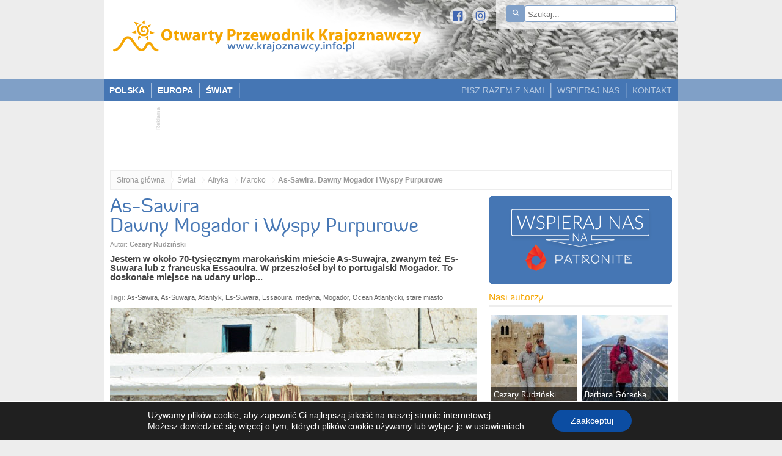

--- FILE ---
content_type: text/html; charset=UTF-8
request_url: https://www.krajoznawcy.info.pl/mogador-wyspy-purpurowe-31083
body_size: 27494
content:


<!DOCTYPE html>
<html lang="pl-PL">

<head>
	<meta charset="UTF-8" />
	<meta name="viewport" id="view" content="width=device-width minimum-scale=1, maximum-scale=1" />
	<meta name="HandheldFriendly" content="true" />
	<title>As-Sawira. Dawny Mogador i Wyspy Purpurowe - Otwarty Przewodnik Krajoznawczy</title>
	<meta name='robots' content='index, follow, max-image-preview:large, max-snippet:-1, max-video-preview:-1' />
<script type="text/javascript">function rgmkInitGoogleMaps(){window.rgmkGoogleMapsCallback=true;try{jQuery(document).trigger("rgmkGoogleMapsLoad")}catch(err){}}</script>
	<!-- This site is optimized with the Yoast SEO plugin v21.9.1 - https://yoast.com/wordpress/plugins/seo/ -->
	<meta name="description" content="Jestem w około 70-tysięcznym marokańskim mieście As-Suwajra, zwanym też As-Sawira lub z francuska Essaouira. W przeszłości był to portugalski Mogador." />
	<link rel="canonical" href="https://www.krajoznawcy.info.pl/mogador-wyspy-purpurowe-31083" />
	<link rel="next" href="https://www.krajoznawcy.info.pl/mogador-wyspy-purpurowe-31083/2" />
	<meta property="og:locale" content="pl_PL" />
	<meta property="og:type" content="article" />
	<meta property="og:title" content="Dawny Mogador i Wyspy Purpurowe - Otwarty Przewodnik Krajoznawczy" />
	<meta property="og:description" content="Jestem w około 70-tysięcznym marokańskim mieście As-Suwajra, zwanym też As-Sawira lub z francuska Essaouira. W przeszłości był to portugalski Mogador." />
	<meta property="og:url" content="https://www.krajoznawcy.info.pl/mogador-wyspy-purpurowe-31083" />
	<meta property="og:site_name" content="Otwarty Przewodnik Krajoznawczy" />
	<meta property="article:publisher" content="https://www.facebook.com/Otwarty-Przewodnik-Krajoznawczy-392036727094/" />
	<meta property="article:published_time" content="2014-04-14T10:25:49+00:00" />
	<meta property="article:modified_time" content="2016-01-25T17:45:51+00:00" />
	<meta name="author" content="Cezary Rudziński" />
	<meta name="twitter:label1" content="Napisane przez" />
	<meta name="twitter:data1" content="Cezary Rudziński" />
	<meta name="twitter:label2" content="Szacowany czas czytania" />
	<meta name="twitter:data2" content="5 minut" />
	<script type="application/ld+json" class="yoast-schema-graph">{"@context":"https://schema.org","@graph":[{"@type":"WebPage","@id":"https://www.krajoznawcy.info.pl/mogador-wyspy-purpurowe-31083","url":"https://www.krajoznawcy.info.pl/mogador-wyspy-purpurowe-31083","name":"Dawny Mogador i Wyspy Purpurowe - Otwarty Przewodnik Krajoznawczy","isPartOf":{"@id":"https://www.krajoznawcy.info.pl/#website"},"datePublished":"2014-04-14T10:25:49+00:00","dateModified":"2016-01-25T17:45:51+00:00","author":{"@id":"https://www.krajoznawcy.info.pl/#/schema/person/4bf3e5dd249d21b3ea65483d05f978f9"},"description":"Jestem w około 70-tysięcznym marokańskim mieście As-Suwajra, zwanym też As-Sawira lub z francuska Essaouira. W przeszłości był to portugalski Mogador.","inLanguage":"pl-PL","potentialAction":[{"@type":"ReadAction","target":["https://www.krajoznawcy.info.pl/mogador-wyspy-purpurowe-31083"]}]},{"@type":"WebSite","@id":"https://www.krajoznawcy.info.pl/#website","url":"https://www.krajoznawcy.info.pl/","name":"Otwarty Przewodnik Krajoznawczy","description":"","potentialAction":[{"@type":"SearchAction","target":{"@type":"EntryPoint","urlTemplate":"https://www.krajoznawcy.info.pl/?s={search_term_string}"},"query-input":"required name=search_term_string"}],"inLanguage":"pl-PL"},{"@type":"Person","@id":"https://www.krajoznawcy.info.pl/#/schema/person/4bf3e5dd249d21b3ea65483d05f978f9","name":"Cezary Rudziński","image":{"@type":"ImageObject","inLanguage":"pl-PL","@id":"https://www.krajoznawcy.info.pl/#/schema/person/image/","url":"https://www.krajoznawcy.info.pl/wp-content/uploads/2012/03/Rudziński-Cezary_avatar-96x96.jpg","contentUrl":"https://www.krajoznawcy.info.pl/wp-content/uploads/2012/03/Rudziński-Cezary_avatar-96x96.jpg","caption":"Cezary Rudziński"},"description":"Podróżuję od... trzeciego tygodnia życia, czyli już baaardzo długo. Po prostu mama doszła do wniosku, że zdrowiej dla mnie będzie, jeżeli pierwsze (a później dwa następne) lato spędzę u jej przyjaciółki na wsi. Na tyle blisko od miasta, aby tata mógł przyjeżdżać nawet kilka razy w tygodniu. Potem były wyjazdy \"na letniska\", kajakowe spływy z rodzicami Pilicą, zimowe ferie w górach i wizyty u dziadków we Lwowie. Nawet podczas wojny niezbyt dalekie podróże po okupacyjnym GG. Chociaż wówczas \"podróżowałem\" głównie oglądając atrakcje świata na znaczkach pocztowych. To filatelistyka zrodziła we mnie chęć podróżowania. Po wojnie wyjeżdżałem na coraz liczniejsze wycieczki, rajdy i obozy: harcerskie, PTTK-owskie, studenckie oraz włóczęgi z przyjaciółmi w kraju i zagranicą. A w ostatnich latach także z wnuczką. W młodości \"ostro\" chodziłem po górach zaliczając chyba wszystkie, od Garłucha w dół, nie tylko tatrzańskie, liczące się szczyty po obu stronach polsko-czesko-słowackiej granicy. Osiągalne bez – bo mieszkając dosyć daleko od gór nie uległem pasji taternictwa – stosowania technik alpinistycznych, ale zdobywając Złotą G.O.T. W górach krymskich natomiast odznakę \"Turist SSSR\". Z czasem \"liznąłem\" również góry Kaukazu, Alpy, Apeniny, Himalaje, Andy – o mniej istotnych nie wspominając. I trochę wody. Pływałem po i we wszystkich oceanach, blisko 20 morzach, największych rzekach świata i kontynentów: Amazonce, Nilu, Mekongu, Wołdze, Dunaju, Dnieprze i wielu innych. Po wielkich jeziorach: Titicaca czy Karibu – łącznie pod blisko 50 różnymi banderami. Jako dziennikarz, pilot wycieczek, a przede wszystkim podróżnik i turysta zjeździłem już, z nielicznymi wyjątkami, całą Europę i setki miejsc na czterech innych kontynentach. Mam, oczywiście, swoje ulubione kraje i miasta, do których wracam, lub jestem gotów wrócić przy każdej okazji: Budapeszt, Florencję – i co najmniej kilkanaście innych miast włoskich, podobnie jak hiszpańskich, Lwów, Kijów, Paryż, Pragę, Wiedeń, Wilno. A poza Europą Chiny, Indie, Indonezję, Nepal, Sri Lankę, Tybet, Tajlandię, Birmę i inne kraje tego regionu, Azję Środkową, Zakaukazie, Egipt i Bliski Wschód, RPA, Tunezję, Maroko, Meksyk czy Peru. Są jednak i miejsca, do których ciągle nie mogę dotrzeć, chociaż wybieram się tam od dawna, a obok niektórych przejeżdżałem już w odległości kilkunastu – kilkudziesięciu kilometrów: Andora, Lichtenstein, Bhutan czy kraje Ameryki Środkowej. Podczas każdej podróży sporo fotografuję – w archiwum mam tysiące zdjęć, w tym większość jeszcze nie publikowanych. A po powrocie – lub w trakcie pobytu zagranicą – piszę reportaże i relacje. Nie licząc artykułów na inne tematy, głównie społeczne, gospodarcze czy historyczne. Przy czym o turystyce i wypoczynku już... ponad 60 lat. Także w książkach i broszurach. Nie bez – dodam nieskromnie – sukcesów: ponad 70 medali, statuetek, nagród i innych wyróżnień za twórczość dziennikarską i autorską. Tego co już opublikowałem zebrało się też sporo... tysięcy pozycji. Więcej o mnie przeczytać można w Leksykonie Polskiego Dziennikarstwa, International authors and writers who's who (Cambridge), Who is Who w Polsce 2011, 2012, 2013 i paru innych źródłach.","url":"https://www.krajoznawcy.info.pl/author/crudzinski"}]}</script>
	<!-- / Yoast SEO plugin. -->


<link rel='dns-prefetch' href='//ajax.googleapis.com' />
<link rel='dns-prefetch' href='//maps.googleapis.com' />
<link rel="alternate" type="application/rss+xml" title="Otwarty Przewodnik Krajoznawczy &raquo; Dawny Mogador i&nbsp;Wyspy Purpurowe Kanał z komentarzami" href="https://www.krajoznawcy.info.pl/mogador-wyspy-purpurowe-31083/feed" />
<script type="text/javascript">
/* <![CDATA[ */
window._wpemojiSettings = {"baseUrl":"https:\/\/s.w.org\/images\/core\/emoji\/14.0.0\/72x72\/","ext":".png","svgUrl":"https:\/\/s.w.org\/images\/core\/emoji\/14.0.0\/svg\/","svgExt":".svg","source":{"concatemoji":"https:\/\/www.krajoznawcy.info.pl\/wp-includes\/js\/wp-emoji-release.min.js?ver=6.4.7"}};
/*! This file is auto-generated */
!function(i,n){var o,s,e;function c(e){try{var t={supportTests:e,timestamp:(new Date).valueOf()};sessionStorage.setItem(o,JSON.stringify(t))}catch(e){}}function p(e,t,n){e.clearRect(0,0,e.canvas.width,e.canvas.height),e.fillText(t,0,0);var t=new Uint32Array(e.getImageData(0,0,e.canvas.width,e.canvas.height).data),r=(e.clearRect(0,0,e.canvas.width,e.canvas.height),e.fillText(n,0,0),new Uint32Array(e.getImageData(0,0,e.canvas.width,e.canvas.height).data));return t.every(function(e,t){return e===r[t]})}function u(e,t,n){switch(t){case"flag":return n(e,"\ud83c\udff3\ufe0f\u200d\u26a7\ufe0f","\ud83c\udff3\ufe0f\u200b\u26a7\ufe0f")?!1:!n(e,"\ud83c\uddfa\ud83c\uddf3","\ud83c\uddfa\u200b\ud83c\uddf3")&&!n(e,"\ud83c\udff4\udb40\udc67\udb40\udc62\udb40\udc65\udb40\udc6e\udb40\udc67\udb40\udc7f","\ud83c\udff4\u200b\udb40\udc67\u200b\udb40\udc62\u200b\udb40\udc65\u200b\udb40\udc6e\u200b\udb40\udc67\u200b\udb40\udc7f");case"emoji":return!n(e,"\ud83e\udef1\ud83c\udffb\u200d\ud83e\udef2\ud83c\udfff","\ud83e\udef1\ud83c\udffb\u200b\ud83e\udef2\ud83c\udfff")}return!1}function f(e,t,n){var r="undefined"!=typeof WorkerGlobalScope&&self instanceof WorkerGlobalScope?new OffscreenCanvas(300,150):i.createElement("canvas"),a=r.getContext("2d",{willReadFrequently:!0}),o=(a.textBaseline="top",a.font="600 32px Arial",{});return e.forEach(function(e){o[e]=t(a,e,n)}),o}function t(e){var t=i.createElement("script");t.src=e,t.defer=!0,i.head.appendChild(t)}"undefined"!=typeof Promise&&(o="wpEmojiSettingsSupports",s=["flag","emoji"],n.supports={everything:!0,everythingExceptFlag:!0},e=new Promise(function(e){i.addEventListener("DOMContentLoaded",e,{once:!0})}),new Promise(function(t){var n=function(){try{var e=JSON.parse(sessionStorage.getItem(o));if("object"==typeof e&&"number"==typeof e.timestamp&&(new Date).valueOf()<e.timestamp+604800&&"object"==typeof e.supportTests)return e.supportTests}catch(e){}return null}();if(!n){if("undefined"!=typeof Worker&&"undefined"!=typeof OffscreenCanvas&&"undefined"!=typeof URL&&URL.createObjectURL&&"undefined"!=typeof Blob)try{var e="postMessage("+f.toString()+"("+[JSON.stringify(s),u.toString(),p.toString()].join(",")+"));",r=new Blob([e],{type:"text/javascript"}),a=new Worker(URL.createObjectURL(r),{name:"wpTestEmojiSupports"});return void(a.onmessage=function(e){c(n=e.data),a.terminate(),t(n)})}catch(e){}c(n=f(s,u,p))}t(n)}).then(function(e){for(var t in e)n.supports[t]=e[t],n.supports.everything=n.supports.everything&&n.supports[t],"flag"!==t&&(n.supports.everythingExceptFlag=n.supports.everythingExceptFlag&&n.supports[t]);n.supports.everythingExceptFlag=n.supports.everythingExceptFlag&&!n.supports.flag,n.DOMReady=!1,n.readyCallback=function(){n.DOMReady=!0}}).then(function(){return e}).then(function(){var e;n.supports.everything||(n.readyCallback(),(e=n.source||{}).concatemoji?t(e.concatemoji):e.wpemoji&&e.twemoji&&(t(e.twemoji),t(e.wpemoji)))}))}((window,document),window._wpemojiSettings);
/* ]]> */
</script>
		<style type="text/css">
				</style>
	<link rel='stylesheet' id='yarppWidgetCss-css' href='https://www.krajoznawcy.info.pl/wp-content/plugins/yet-another-related-posts-plugin/style/widget.css?ver=6.4.7' type='text/css' media='all' />
<style id='wp-emoji-styles-inline-css' type='text/css'>

	img.wp-smiley, img.emoji {
		display: inline !important;
		border: none !important;
		box-shadow: none !important;
		height: 1em !important;
		width: 1em !important;
		margin: 0 0.07em !important;
		vertical-align: -0.1em !important;
		background: none !important;
		padding: 0 !important;
	}
</style>
<link rel='stylesheet' id='wp-block-library-css' href='https://www.krajoznawcy.info.pl/wp-includes/css/dist/block-library/style.min.css?ver=6.4.7' type='text/css' media='all' />
<style id='classic-theme-styles-inline-css' type='text/css'>
/*! This file is auto-generated */
.wp-block-button__link{color:#fff;background-color:#32373c;border-radius:9999px;box-shadow:none;text-decoration:none;padding:calc(.667em + 2px) calc(1.333em + 2px);font-size:1.125em}.wp-block-file__button{background:#32373c;color:#fff;text-decoration:none}
</style>
<style id='global-styles-inline-css' type='text/css'>
body{--wp--preset--color--black: #000000;--wp--preset--color--cyan-bluish-gray: #abb8c3;--wp--preset--color--white: #ffffff;--wp--preset--color--pale-pink: #f78da7;--wp--preset--color--vivid-red: #cf2e2e;--wp--preset--color--luminous-vivid-orange: #ff6900;--wp--preset--color--luminous-vivid-amber: #fcb900;--wp--preset--color--light-green-cyan: #7bdcb5;--wp--preset--color--vivid-green-cyan: #00d084;--wp--preset--color--pale-cyan-blue: #8ed1fc;--wp--preset--color--vivid-cyan-blue: #0693e3;--wp--preset--color--vivid-purple: #9b51e0;--wp--preset--gradient--vivid-cyan-blue-to-vivid-purple: linear-gradient(135deg,rgba(6,147,227,1) 0%,rgb(155,81,224) 100%);--wp--preset--gradient--light-green-cyan-to-vivid-green-cyan: linear-gradient(135deg,rgb(122,220,180) 0%,rgb(0,208,130) 100%);--wp--preset--gradient--luminous-vivid-amber-to-luminous-vivid-orange: linear-gradient(135deg,rgba(252,185,0,1) 0%,rgba(255,105,0,1) 100%);--wp--preset--gradient--luminous-vivid-orange-to-vivid-red: linear-gradient(135deg,rgba(255,105,0,1) 0%,rgb(207,46,46) 100%);--wp--preset--gradient--very-light-gray-to-cyan-bluish-gray: linear-gradient(135deg,rgb(238,238,238) 0%,rgb(169,184,195) 100%);--wp--preset--gradient--cool-to-warm-spectrum: linear-gradient(135deg,rgb(74,234,220) 0%,rgb(151,120,209) 20%,rgb(207,42,186) 40%,rgb(238,44,130) 60%,rgb(251,105,98) 80%,rgb(254,248,76) 100%);--wp--preset--gradient--blush-light-purple: linear-gradient(135deg,rgb(255,206,236) 0%,rgb(152,150,240) 100%);--wp--preset--gradient--blush-bordeaux: linear-gradient(135deg,rgb(254,205,165) 0%,rgb(254,45,45) 50%,rgb(107,0,62) 100%);--wp--preset--gradient--luminous-dusk: linear-gradient(135deg,rgb(255,203,112) 0%,rgb(199,81,192) 50%,rgb(65,88,208) 100%);--wp--preset--gradient--pale-ocean: linear-gradient(135deg,rgb(255,245,203) 0%,rgb(182,227,212) 50%,rgb(51,167,181) 100%);--wp--preset--gradient--electric-grass: linear-gradient(135deg,rgb(202,248,128) 0%,rgb(113,206,126) 100%);--wp--preset--gradient--midnight: linear-gradient(135deg,rgb(2,3,129) 0%,rgb(40,116,252) 100%);--wp--preset--font-size--small: 13px;--wp--preset--font-size--medium: 20px;--wp--preset--font-size--large: 36px;--wp--preset--font-size--x-large: 42px;--wp--preset--spacing--20: 0.44rem;--wp--preset--spacing--30: 0.67rem;--wp--preset--spacing--40: 1rem;--wp--preset--spacing--50: 1.5rem;--wp--preset--spacing--60: 2.25rem;--wp--preset--spacing--70: 3.38rem;--wp--preset--spacing--80: 5.06rem;--wp--preset--shadow--natural: 6px 6px 9px rgba(0, 0, 0, 0.2);--wp--preset--shadow--deep: 12px 12px 50px rgba(0, 0, 0, 0.4);--wp--preset--shadow--sharp: 6px 6px 0px rgba(0, 0, 0, 0.2);--wp--preset--shadow--outlined: 6px 6px 0px -3px rgba(255, 255, 255, 1), 6px 6px rgba(0, 0, 0, 1);--wp--preset--shadow--crisp: 6px 6px 0px rgba(0, 0, 0, 1);}:where(.is-layout-flex){gap: 0.5em;}:where(.is-layout-grid){gap: 0.5em;}body .is-layout-flow > .alignleft{float: left;margin-inline-start: 0;margin-inline-end: 2em;}body .is-layout-flow > .alignright{float: right;margin-inline-start: 2em;margin-inline-end: 0;}body .is-layout-flow > .aligncenter{margin-left: auto !important;margin-right: auto !important;}body .is-layout-constrained > .alignleft{float: left;margin-inline-start: 0;margin-inline-end: 2em;}body .is-layout-constrained > .alignright{float: right;margin-inline-start: 2em;margin-inline-end: 0;}body .is-layout-constrained > .aligncenter{margin-left: auto !important;margin-right: auto !important;}body .is-layout-constrained > :where(:not(.alignleft):not(.alignright):not(.alignfull)){max-width: var(--wp--style--global--content-size);margin-left: auto !important;margin-right: auto !important;}body .is-layout-constrained > .alignwide{max-width: var(--wp--style--global--wide-size);}body .is-layout-flex{display: flex;}body .is-layout-flex{flex-wrap: wrap;align-items: center;}body .is-layout-flex > *{margin: 0;}body .is-layout-grid{display: grid;}body .is-layout-grid > *{margin: 0;}:where(.wp-block-columns.is-layout-flex){gap: 2em;}:where(.wp-block-columns.is-layout-grid){gap: 2em;}:where(.wp-block-post-template.is-layout-flex){gap: 1.25em;}:where(.wp-block-post-template.is-layout-grid){gap: 1.25em;}.has-black-color{color: var(--wp--preset--color--black) !important;}.has-cyan-bluish-gray-color{color: var(--wp--preset--color--cyan-bluish-gray) !important;}.has-white-color{color: var(--wp--preset--color--white) !important;}.has-pale-pink-color{color: var(--wp--preset--color--pale-pink) !important;}.has-vivid-red-color{color: var(--wp--preset--color--vivid-red) !important;}.has-luminous-vivid-orange-color{color: var(--wp--preset--color--luminous-vivid-orange) !important;}.has-luminous-vivid-amber-color{color: var(--wp--preset--color--luminous-vivid-amber) !important;}.has-light-green-cyan-color{color: var(--wp--preset--color--light-green-cyan) !important;}.has-vivid-green-cyan-color{color: var(--wp--preset--color--vivid-green-cyan) !important;}.has-pale-cyan-blue-color{color: var(--wp--preset--color--pale-cyan-blue) !important;}.has-vivid-cyan-blue-color{color: var(--wp--preset--color--vivid-cyan-blue) !important;}.has-vivid-purple-color{color: var(--wp--preset--color--vivid-purple) !important;}.has-black-background-color{background-color: var(--wp--preset--color--black) !important;}.has-cyan-bluish-gray-background-color{background-color: var(--wp--preset--color--cyan-bluish-gray) !important;}.has-white-background-color{background-color: var(--wp--preset--color--white) !important;}.has-pale-pink-background-color{background-color: var(--wp--preset--color--pale-pink) !important;}.has-vivid-red-background-color{background-color: var(--wp--preset--color--vivid-red) !important;}.has-luminous-vivid-orange-background-color{background-color: var(--wp--preset--color--luminous-vivid-orange) !important;}.has-luminous-vivid-amber-background-color{background-color: var(--wp--preset--color--luminous-vivid-amber) !important;}.has-light-green-cyan-background-color{background-color: var(--wp--preset--color--light-green-cyan) !important;}.has-vivid-green-cyan-background-color{background-color: var(--wp--preset--color--vivid-green-cyan) !important;}.has-pale-cyan-blue-background-color{background-color: var(--wp--preset--color--pale-cyan-blue) !important;}.has-vivid-cyan-blue-background-color{background-color: var(--wp--preset--color--vivid-cyan-blue) !important;}.has-vivid-purple-background-color{background-color: var(--wp--preset--color--vivid-purple) !important;}.has-black-border-color{border-color: var(--wp--preset--color--black) !important;}.has-cyan-bluish-gray-border-color{border-color: var(--wp--preset--color--cyan-bluish-gray) !important;}.has-white-border-color{border-color: var(--wp--preset--color--white) !important;}.has-pale-pink-border-color{border-color: var(--wp--preset--color--pale-pink) !important;}.has-vivid-red-border-color{border-color: var(--wp--preset--color--vivid-red) !important;}.has-luminous-vivid-orange-border-color{border-color: var(--wp--preset--color--luminous-vivid-orange) !important;}.has-luminous-vivid-amber-border-color{border-color: var(--wp--preset--color--luminous-vivid-amber) !important;}.has-light-green-cyan-border-color{border-color: var(--wp--preset--color--light-green-cyan) !important;}.has-vivid-green-cyan-border-color{border-color: var(--wp--preset--color--vivid-green-cyan) !important;}.has-pale-cyan-blue-border-color{border-color: var(--wp--preset--color--pale-cyan-blue) !important;}.has-vivid-cyan-blue-border-color{border-color: var(--wp--preset--color--vivid-cyan-blue) !important;}.has-vivid-purple-border-color{border-color: var(--wp--preset--color--vivid-purple) !important;}.has-vivid-cyan-blue-to-vivid-purple-gradient-background{background: var(--wp--preset--gradient--vivid-cyan-blue-to-vivid-purple) !important;}.has-light-green-cyan-to-vivid-green-cyan-gradient-background{background: var(--wp--preset--gradient--light-green-cyan-to-vivid-green-cyan) !important;}.has-luminous-vivid-amber-to-luminous-vivid-orange-gradient-background{background: var(--wp--preset--gradient--luminous-vivid-amber-to-luminous-vivid-orange) !important;}.has-luminous-vivid-orange-to-vivid-red-gradient-background{background: var(--wp--preset--gradient--luminous-vivid-orange-to-vivid-red) !important;}.has-very-light-gray-to-cyan-bluish-gray-gradient-background{background: var(--wp--preset--gradient--very-light-gray-to-cyan-bluish-gray) !important;}.has-cool-to-warm-spectrum-gradient-background{background: var(--wp--preset--gradient--cool-to-warm-spectrum) !important;}.has-blush-light-purple-gradient-background{background: var(--wp--preset--gradient--blush-light-purple) !important;}.has-blush-bordeaux-gradient-background{background: var(--wp--preset--gradient--blush-bordeaux) !important;}.has-luminous-dusk-gradient-background{background: var(--wp--preset--gradient--luminous-dusk) !important;}.has-pale-ocean-gradient-background{background: var(--wp--preset--gradient--pale-ocean) !important;}.has-electric-grass-gradient-background{background: var(--wp--preset--gradient--electric-grass) !important;}.has-midnight-gradient-background{background: var(--wp--preset--gradient--midnight) !important;}.has-small-font-size{font-size: var(--wp--preset--font-size--small) !important;}.has-medium-font-size{font-size: var(--wp--preset--font-size--medium) !important;}.has-large-font-size{font-size: var(--wp--preset--font-size--large) !important;}.has-x-large-font-size{font-size: var(--wp--preset--font-size--x-large) !important;}
.wp-block-navigation a:where(:not(.wp-element-button)){color: inherit;}
:where(.wp-block-post-template.is-layout-flex){gap: 1.25em;}:where(.wp-block-post-template.is-layout-grid){gap: 1.25em;}
:where(.wp-block-columns.is-layout-flex){gap: 2em;}:where(.wp-block-columns.is-layout-grid){gap: 2em;}
.wp-block-pullquote{font-size: 1.5em;line-height: 1.6;}
</style>
<link rel='stylesheet' id='cwp-style-css' href='https://www.krajoznawcy.info.pl/wp-content/plugins/comments-widget-plus/assets/css/cwp.css?ver=1.3' type='text/css' media='all' />
<link rel='stylesheet' id='contact-form-7-css' href='https://www.krajoznawcy.info.pl/wp-content/plugins/contact-form-7/includes/css/styles.css?ver=5.8.6' type='text/css' media='all' />
<link rel='stylesheet' id='usp_style-css' href='https://www.krajoznawcy.info.pl/wp-content/themes/opk/usp/usp.css?ver=20240319' type='text/css' media='all' />
<link rel='stylesheet' id='wpgeo-css' href='https://www.krajoznawcy.info.pl/wp-content/plugins/wp-geo/css/wp-geo.css?ver=3.5.1' type='text/css' media='all' />
<link rel='stylesheet' id='aurora-heatmap-css' href='https://www.krajoznawcy.info.pl/wp-content/plugins/aurora-heatmap/style.css?ver=1.7.0' type='text/css' media='all' />
<link rel='stylesheet' id='upprev-css-css' href='https://www.krajoznawcy.info.pl/wp-content/plugins/upprev/styles/upprev.css?ver=3.4.1' type='text/css' media='all' />
<link rel='stylesheet' id='moove_gdpr_frontend-css' href='https://www.krajoznawcy.info.pl/wp-content/plugins/gdpr-cookie-compliance/dist/styles/gdpr-main-nf.css?ver=4.13.1' type='text/css' media='all' />
<style id='moove_gdpr_frontend-inline-css' type='text/css'>
				#moove_gdpr_cookie_modal .moove-gdpr-modal-content .moove-gdpr-tab-main h3.tab-title, 
				#moove_gdpr_cookie_modal .moove-gdpr-modal-content .moove-gdpr-tab-main span.tab-title,
				#moove_gdpr_cookie_modal .moove-gdpr-modal-content .moove-gdpr-modal-left-content #moove-gdpr-menu li a, 
				#moove_gdpr_cookie_modal .moove-gdpr-modal-content .moove-gdpr-modal-left-content #moove-gdpr-menu li button,
				#moove_gdpr_cookie_modal .moove-gdpr-modal-content .moove-gdpr-modal-left-content .moove-gdpr-branding-cnt a,
				#moove_gdpr_cookie_modal .moove-gdpr-modal-content .moove-gdpr-modal-footer-content .moove-gdpr-button-holder a.mgbutton, 
				#moove_gdpr_cookie_modal .moove-gdpr-modal-content .moove-gdpr-modal-footer-content .moove-gdpr-button-holder button.mgbutton,
				#moove_gdpr_cookie_modal .cookie-switch .cookie-slider:after, 
				#moove_gdpr_cookie_modal .cookie-switch .slider:after, 
				#moove_gdpr_cookie_modal .switch .cookie-slider:after, 
				#moove_gdpr_cookie_modal .switch .slider:after,
				#moove_gdpr_cookie_info_bar .moove-gdpr-info-bar-container .moove-gdpr-info-bar-content p, 
				#moove_gdpr_cookie_info_bar .moove-gdpr-info-bar-container .moove-gdpr-info-bar-content p a,
				#moove_gdpr_cookie_info_bar .moove-gdpr-info-bar-container .moove-gdpr-info-bar-content a.mgbutton, 
				#moove_gdpr_cookie_info_bar .moove-gdpr-info-bar-container .moove-gdpr-info-bar-content button.mgbutton,
				#moove_gdpr_cookie_modal .moove-gdpr-modal-content .moove-gdpr-tab-main .moove-gdpr-tab-main-content h1, 
				#moove_gdpr_cookie_modal .moove-gdpr-modal-content .moove-gdpr-tab-main .moove-gdpr-tab-main-content h2, 
				#moove_gdpr_cookie_modal .moove-gdpr-modal-content .moove-gdpr-tab-main .moove-gdpr-tab-main-content h3, 
				#moove_gdpr_cookie_modal .moove-gdpr-modal-content .moove-gdpr-tab-main .moove-gdpr-tab-main-content h4, 
				#moove_gdpr_cookie_modal .moove-gdpr-modal-content .moove-gdpr-tab-main .moove-gdpr-tab-main-content h5, 
				#moove_gdpr_cookie_modal .moove-gdpr-modal-content .moove-gdpr-tab-main .moove-gdpr-tab-main-content h6,
				#moove_gdpr_cookie_modal .moove-gdpr-modal-content.moove_gdpr_modal_theme_v2 .moove-gdpr-modal-title .tab-title,
				#moove_gdpr_cookie_modal .moove-gdpr-modal-content.moove_gdpr_modal_theme_v2 .moove-gdpr-tab-main h3.tab-title, 
				#moove_gdpr_cookie_modal .moove-gdpr-modal-content.moove_gdpr_modal_theme_v2 .moove-gdpr-tab-main span.tab-title,
				#moove_gdpr_cookie_modal .moove-gdpr-modal-content.moove_gdpr_modal_theme_v2 .moove-gdpr-branding-cnt a {
				 	font-weight: inherit				}
			#moove_gdpr_cookie_modal,#moove_gdpr_cookie_info_bar,.gdpr_cookie_settings_shortcode_content{font-family:Lato,sans-serif}#moove_gdpr_save_popup_settings_button{background-color:#373737;color:#fff}#moove_gdpr_save_popup_settings_button:hover{background-color:#000}#moove_gdpr_cookie_info_bar .moove-gdpr-info-bar-container .moove-gdpr-info-bar-content a.mgbutton,#moove_gdpr_cookie_info_bar .moove-gdpr-info-bar-container .moove-gdpr-info-bar-content button.mgbutton{background-color:#0c4da2}#moove_gdpr_cookie_modal .moove-gdpr-modal-content .moove-gdpr-modal-footer-content .moove-gdpr-button-holder a.mgbutton,#moove_gdpr_cookie_modal .moove-gdpr-modal-content .moove-gdpr-modal-footer-content .moove-gdpr-button-holder button.mgbutton,.gdpr_cookie_settings_shortcode_content .gdpr-shr-button.button-green{background-color:#0c4da2;border-color:#0c4da2}#moove_gdpr_cookie_modal .moove-gdpr-modal-content .moove-gdpr-modal-footer-content .moove-gdpr-button-holder a.mgbutton:hover,#moove_gdpr_cookie_modal .moove-gdpr-modal-content .moove-gdpr-modal-footer-content .moove-gdpr-button-holder button.mgbutton:hover,.gdpr_cookie_settings_shortcode_content .gdpr-shr-button.button-green:hover{background-color:#fff;color:#0c4da2}#moove_gdpr_cookie_modal .moove-gdpr-modal-content .moove-gdpr-modal-close i,#moove_gdpr_cookie_modal .moove-gdpr-modal-content .moove-gdpr-modal-close span.gdpr-icon{background-color:#0c4da2;border:1px solid #0c4da2}#moove_gdpr_cookie_info_bar span.change-settings-button.focus-g,#moove_gdpr_cookie_info_bar span.change-settings-button:focus,#moove_gdpr_cookie_info_bar button.change-settings-button.focus-g,#moove_gdpr_cookie_info_bar button.change-settings-button:focus{-webkit-box-shadow:0 0 1px 3px #0c4da2;-moz-box-shadow:0 0 1px 3px #0c4da2;box-shadow:0 0 1px 3px #0c4da2}#moove_gdpr_cookie_modal .moove-gdpr-modal-content .moove-gdpr-modal-close i:hover,#moove_gdpr_cookie_modal .moove-gdpr-modal-content .moove-gdpr-modal-close span.gdpr-icon:hover,#moove_gdpr_cookie_info_bar span[data-href]>u.change-settings-button{color:#0c4da2}#moove_gdpr_cookie_modal .moove-gdpr-modal-content .moove-gdpr-modal-left-content #moove-gdpr-menu li.menu-item-selected a span.gdpr-icon,#moove_gdpr_cookie_modal .moove-gdpr-modal-content .moove-gdpr-modal-left-content #moove-gdpr-menu li.menu-item-selected button span.gdpr-icon{color:inherit}#moove_gdpr_cookie_modal .moove-gdpr-modal-content .moove-gdpr-modal-left-content #moove-gdpr-menu li a span.gdpr-icon,#moove_gdpr_cookie_modal .moove-gdpr-modal-content .moove-gdpr-modal-left-content #moove-gdpr-menu li button span.gdpr-icon{color:inherit}#moove_gdpr_cookie_modal .gdpr-acc-link{line-height:0;font-size:0;color:transparent;position:absolute}#moove_gdpr_cookie_modal .moove-gdpr-modal-content .moove-gdpr-modal-close:hover i,#moove_gdpr_cookie_modal .moove-gdpr-modal-content .moove-gdpr-modal-left-content #moove-gdpr-menu li a,#moove_gdpr_cookie_modal .moove-gdpr-modal-content .moove-gdpr-modal-left-content #moove-gdpr-menu li button,#moove_gdpr_cookie_modal .moove-gdpr-modal-content .moove-gdpr-modal-left-content #moove-gdpr-menu li button i,#moove_gdpr_cookie_modal .moove-gdpr-modal-content .moove-gdpr-modal-left-content #moove-gdpr-menu li a i,#moove_gdpr_cookie_modal .moove-gdpr-modal-content .moove-gdpr-tab-main .moove-gdpr-tab-main-content a:hover,#moove_gdpr_cookie_info_bar.moove-gdpr-dark-scheme .moove-gdpr-info-bar-container .moove-gdpr-info-bar-content a.mgbutton:hover,#moove_gdpr_cookie_info_bar.moove-gdpr-dark-scheme .moove-gdpr-info-bar-container .moove-gdpr-info-bar-content button.mgbutton:hover,#moove_gdpr_cookie_info_bar.moove-gdpr-dark-scheme .moove-gdpr-info-bar-container .moove-gdpr-info-bar-content a:hover,#moove_gdpr_cookie_info_bar.moove-gdpr-dark-scheme .moove-gdpr-info-bar-container .moove-gdpr-info-bar-content button:hover,#moove_gdpr_cookie_info_bar.moove-gdpr-dark-scheme .moove-gdpr-info-bar-container .moove-gdpr-info-bar-content span.change-settings-button:hover,#moove_gdpr_cookie_info_bar.moove-gdpr-dark-scheme .moove-gdpr-info-bar-container .moove-gdpr-info-bar-content button.change-settings-button:hover,#moove_gdpr_cookie_info_bar.moove-gdpr-dark-scheme .moove-gdpr-info-bar-container .moove-gdpr-info-bar-content u.change-settings-button:hover,#moove_gdpr_cookie_info_bar span[data-href]>u.change-settings-button,#moove_gdpr_cookie_info_bar.moove-gdpr-dark-scheme .moove-gdpr-info-bar-container .moove-gdpr-info-bar-content a.mgbutton.focus-g,#moove_gdpr_cookie_info_bar.moove-gdpr-dark-scheme .moove-gdpr-info-bar-container .moove-gdpr-info-bar-content button.mgbutton.focus-g,#moove_gdpr_cookie_info_bar.moove-gdpr-dark-scheme .moove-gdpr-info-bar-container .moove-gdpr-info-bar-content a.focus-g,#moove_gdpr_cookie_info_bar.moove-gdpr-dark-scheme .moove-gdpr-info-bar-container .moove-gdpr-info-bar-content button.focus-g,#moove_gdpr_cookie_info_bar.moove-gdpr-dark-scheme .moove-gdpr-info-bar-container .moove-gdpr-info-bar-content a.mgbutton:focus,#moove_gdpr_cookie_info_bar.moove-gdpr-dark-scheme .moove-gdpr-info-bar-container .moove-gdpr-info-bar-content button.mgbutton:focus,#moove_gdpr_cookie_info_bar.moove-gdpr-dark-scheme .moove-gdpr-info-bar-container .moove-gdpr-info-bar-content a:focus,#moove_gdpr_cookie_info_bar.moove-gdpr-dark-scheme .moove-gdpr-info-bar-container .moove-gdpr-info-bar-content button:focus,#moove_gdpr_cookie_info_bar.moove-gdpr-dark-scheme .moove-gdpr-info-bar-container .moove-gdpr-info-bar-content span.change-settings-button.focus-g,span.change-settings-button:focus,button.change-settings-button.focus-g,button.change-settings-button:focus,#moove_gdpr_cookie_info_bar.moove-gdpr-dark-scheme .moove-gdpr-info-bar-container .moove-gdpr-info-bar-content u.change-settings-button.focus-g,#moove_gdpr_cookie_info_bar.moove-gdpr-dark-scheme .moove-gdpr-info-bar-container .moove-gdpr-info-bar-content u.change-settings-button:focus{color:#0c4da2}#moove_gdpr_cookie_modal.gdpr_lightbox-hide{display:none}
</style>
<link rel='stylesheet' id='wp-paginate-css' href='https://www.krajoznawcy.info.pl/wp-content/plugins/wp-paginate/css/wp-paginate.css?ver=2.0.7' type='text/css' media='screen' />
<script type="text/javascript">
var iworks_upprev = { animation: 'flyout', position: 'right', offset_percent: 75, offset_element: '.want_buy_photos', css_width: 360, css_side: 5, compare: 'yarpp', url_new_window: 0, ga_track_views: 1, ga_track_clicks: 1, ga_opt_noninteraction: 1, title: 'Dawny Mogador i&nbsp;Wyspy Purpurowe' };
</script>
<script type="text/javascript" src="https://ajax.googleapis.com/ajax/libs/jquery/2.1.4/jquery.min.js?ver=2.1.4" id="jquery-js"></script>
<script type="text/javascript" src="https://www.krajoznawcy.info.pl/wp-content/plugins/user-submitted-posts/resources/jquery.cookie.js?ver=20240319" id="usp_cookie-js"></script>
<script type="text/javascript" src="https://www.krajoznawcy.info.pl/wp-content/plugins/user-submitted-posts/resources/jquery.parsley.min.js?ver=20240319" id="usp_parsley-js"></script>
<script type="text/javascript" id="usp_core-js-before">
/* <![CDATA[ */
var usp_custom_field = ""; var usp_custom_field_2 = ""; var usp_custom_checkbox = ""; var usp_case_sensitivity = "false"; var usp_challenge_response = "Warszawa"; var usp_min_images = 1; var usp_max_images = 20; var usp_parsley_error = "Nieprawid\u0142owa odpowied\u017a."; var usp_multiple_cats = 0; var usp_existing_tags = 0; var usp_recaptcha_disp = "hide"; var usp_recaptcha_vers = 2; var usp_recaptcha_key = ""; 
/* ]]> */
</script>
<script type="text/javascript" src="https://www.krajoznawcy.info.pl/wp-content/plugins/user-submitted-posts/resources/jquery.usp.core.js?ver=20240319" id="usp_core-js"></script>
<script type="text/javascript" src="https://www.krajoznawcy.info.pl/wp-content/plugins/wp-geo/js/tooltip.js?ver=3.5.1" id="wpgeo_tooltip-js"></script>
<script type="text/javascript" src="https://www.krajoznawcy.info.pl/wp-content/plugins/wp-geo/js/wp-geo.v3.js?ver=3.5.1" id="wpgeo-js"></script>
<script type="text/javascript" src="//maps.googleapis.com/maps/api/js?language=pl&amp;key=AIzaSyAiTJrmx2Q7lO9ZPbYxK76pwOH1hRpubI8&amp;callback=rgmkInitGoogleMaps&amp;ver=3.5.1" id="googlemaps3-js"></script>
<script type="text/javascript" id="aurora-heatmap-js-extra">
/* <![CDATA[ */
var aurora_heatmap = {"_mode":"reporter","ajax_url":"https:\/\/www.krajoznawcy.info.pl\/wp-admin\/admin-ajax.php","action":"aurora_heatmap","reports":"click_pc,click_mobile","debug":"0","ajax_delay_time":"3000","ajax_interval":"10","ajax_bulk":null};
/* ]]> */
</script>
<script type="text/javascript" src="https://www.krajoznawcy.info.pl/wp-content/plugins/aurora-heatmap/js/aurora-heatmap.min.js?ver=1.7.0" id="aurora-heatmap-js"></script>
<script type="text/javascript" src="https://www.krajoznawcy.info.pl/wp-content/plugins/upprev/scripts/upprev.js?ver=3.4.1" id="iworks_upprev-js-js"></script>
<link rel="https://api.w.org/" href="https://www.krajoznawcy.info.pl/wp-json/" /><link rel="alternate" type="application/json" href="https://www.krajoznawcy.info.pl/wp-json/wp/v2/posts/31083" /><link rel="EditURI" type="application/rsd+xml" title="RSD" href="https://www.krajoznawcy.info.pl/xmlrpc.php?rsd" />
<meta name="generator" content="WordPress 6.4.7" />
<link rel='shortlink' href='https://www.krajoznawcy.info.pl/?p=31083' />
<link rel="alternate" type="application/json+oembed" href="https://www.krajoznawcy.info.pl/wp-json/oembed/1.0/embed?url=https%3A%2F%2Fwww.krajoznawcy.info.pl%2Fmogador-wyspy-purpurowe-31083" />
<link rel="alternate" type="text/xml+oembed" href="https://www.krajoznawcy.info.pl/wp-json/oembed/1.0/embed?url=https%3A%2F%2Fwww.krajoznawcy.info.pl%2Fmogador-wyspy-purpurowe-31083&#038;format=xml" />
<script type="text/javascript" src="https://www.krajoznawcy.info.pl/wp-content/plugins/mhr-custom-anti-copy/mhrfunction.php "></script><meta name="geo.position" content="31.5130556;-9.7697221999999" /><meta name="ICBM" content="31.5130556,-9.7697221999999" />
			<script type="text/javascript">
			//<![CDATA[

			// WP Geo default settings
			var wpgeo_w = '100%';
			var wpgeo_h = '300px';
			var wpgeo_type = 'G_NORMAL_MAP';
			var wpgeo_zoom = 5;
			var wpgeo_controls = 'GLargeMapControl3D';
			var wpgeo_controltypes = 'G_NORMAL_MAP,G_SATELLITE_MAP,G_HYBRID_MAP,G_PHYSICAL_MAP';
			var wpgeo_scale = 'N';
			var wpgeo_overview = 'N';

			//]]>
			</script>
			
			<script type="text/javascript">
			//<![CDATA[
			// ----- WP Geo Marker Icons -----
			var wpgeo_icon_large = wpgeo_createIcon(20, 34, 10, 34, 'https://www.krajoznawcy.info.pl/wp-content/uploads/wp-geo/markers/large-marker.png', 'https://www.krajoznawcy.info.pl/wp-content/uploads/wp-geo/markers/large-marker-shadow.png');var wpgeo_icon_small = wpgeo_createIcon(10, 17, 5, 17, 'https://www.krajoznawcy.info.pl/wp-content/uploads/wp-geo/markers/small-marker.png', 'https://www.krajoznawcy.info.pl/wp-content/uploads/wp-geo/markers/small-marker-shadow.png');var wpgeo_icon_dot = wpgeo_createIcon(8, 8, 3, 6, 'https://www.krajoznawcy.info.pl/wp-content/uploads/wp-geo/markers/dot-marker.png', 'https://www.krajoznawcy.info.pl/wp-content/uploads/wp-geo/markers/dot-marker-shadow.png');
			//]]>
			</script>
			
<!-- WP Youtube Player 1.7 by unijimpe -->

<style type="text/css" id="breadcrumb-trail-css">.breadcrumbs .trail-browse,.breadcrumbs .trail-items,.breadcrumbs .trail-items li {display: inline-block;margin:0;padding: 0;border:none;background:transparent;text-indent: 0;}.breadcrumbs .trail-browse {font-size: inherit;font-style:inherit;font-weight: inherit;color: inherit;}.breadcrumbs .trail-items {list-style: none;}.trail-items li::after {content: "\002F";padding: 0 0.5em;}.trail-items li:last-of-type::after {display: none;}</style>
		<style type="text/css">
			.cwp-li {
				overflow: hidden;
			}

			.cwp-avatar {
				float: left;
				margin-top: .2em;
				margin-right: 1em;
			}

			.cwp-avatar.rounded .avatar {
				border-radius: 50%;
			}

			.cwp-avatar.square .avatar {
				border-radius: 0;
			}

			.cwp-comment-excerpt {
				display: block;
				color: #787878;
			}
		</style>
		
	<!-- Clean Archives Reloaded v3.2.0 | http://www.viper007bond.com/wordpress-plugins/clean-archives-reloaded/ -->
	<style type="text/css">.car-collapse .car-yearmonth { cursor: s-resize; } </style>
	<script type="text/javascript">
		/* <![CDATA[ */
			jQuery(document).ready(function() {
				jQuery('.car-collapse').find('.car-monthlisting').hide();
				jQuery('.car-collapse').find('.car-monthlisting:first').show();
				jQuery('.car-collapse').find('.car-yearmonth').click(function() {
					jQuery(this).next('ul').slideToggle('fast');
				});
				jQuery('.car-collapse').find('.car-toggler').click(function() {
					if ( 'Pokaż wszystkie' == jQuery(this).text() ) {
						jQuery(this).parent('.car-container').find('.car-monthlisting').show();
						jQuery(this).text('Ukryj wszystkie');
					}
					else {
						jQuery(this).parent('.car-container').find('.car-monthlisting').hide();
						jQuery(this).text('Pokaż wszystkie');
					}
					return false;
				});
			});
		/* ]]> */
	</script>

		<style type="text/css" id="wp-custom-css">
			.recent-articles {
	margin-top: 10px !important
}		</style>
		<style type="text/css">
#upprev_box{bottom:5px;width:360px;right:5px;display:block;right:-415px;display:block;}
 </style>
	<link rel="profile" href="http://gmpg.org/xfn/11" />
	<link rel="stylesheet" rev="stylesheet" href="https://www.krajoznawcy.info.pl/wp-content/themes/opk/styles/reset.css?v=6.4.7" type="text/css" media="all" charset="utf-8" />
	<link rel="stylesheet" rev="stylesheet" href="https://www.krajoznawcy.info.pl/wp-content/themes/opk/styles/main.css?v=6.4.7" type="text/css" media="all" charset="utf-8" />
	<link rel="stylesheet" rev="stylesheet" href="https://www.krajoznawcy.info.pl/wp-content/themes/opk/styles/interest.css?v=6.4.7" type="text/css" media="all" charset="utf-8" />
	<link rel="stylesheet" rev="stylesheet" href="https://www.krajoznawcy.info.pl/wp-content/themes/opk/styles/article.css?v=6.4.7" type="text/css" media="all" charset="utf-8" />
	<link rel="stylesheet" rev="stylesheet" href="https://www.krajoznawcy.info.pl/wp-content/themes/opk/fonts/fonts.css?v=6.4.7" type="text/css" media="all" charset="utf-8" />
	<link rel="stylesheet" rev="stylesheet" href="https://www.krajoznawcy.info.pl/wp-content/themes/opk/styles/prettyPhoto.css?v=6.4.7" type="text/css" media="all" charset="utf-8" />
	<link rel="stylesheet" rev="stylesheet" href="https://www.krajoznawcy.info.pl/wp-content/themes/opk/styles/validationEngine.jquery.css?v=6.4.7" type="text/css" media="all" charset="utf-8" />
	<link href='https://unpkg.com/boxicons@2.1.4/css/boxicons.min.css' rel='stylesheet'>

	<link rel="pingback" href="https://www.krajoznawcy.info.pl/xmlrpc.php" />

	<script src="https://www.krajoznawcy.info.pl/wp-content/themes/opk/scripts/jquery.bxslider.js"></script>
	<link href="https://www.krajoznawcy.info.pl/wp-content/themes/opk/styles/jquery.bxslider.css" rel="stylesheet" />

	<script type="text/javascript" src="https://www.krajoznawcy.info.pl/wp-content/themes/opk/scripts/jquery.prettyPhoto.js"></script>
	<!--<script type="text/javascript" src="https://www.krajoznawcy.info.pl/wp-content/themes/opk/scripts/cufon-yui.js"></script>-->
	<script type="text/javascript" src="https://www.krajoznawcy.info.pl/wp-content/themes/opk/scripts/languages/jquery.validationEngine-pl.js"></script>
	<script type="text/javascript" src="https://www.krajoznawcy.info.pl/wp-content/themes/opk/scripts/jquery.validationEngine.js"></script>
	<script type="text/javascript" src="https://www.krajoznawcy.info.pl/wp-content/themes/opk/scripts/scripts.js"></script>
	<!-- <script src="https://www.krajoznawcy.info.pl/wp-content/themes/opk/font/diavlo.font.js" type="text/javascript"></script> -->
	<link rel="stylesheet" rev="stylesheet" href="https://www.krajoznawcy.info.pl/wp-content/themes/opk/styles/skin.css" type="text/css" media="all" charset="utf-8" />


	<script src="https://www.krajoznawcy.info.pl/wp-content/themes/opk/scripts/lightbox.min.js"></script>
	<link href="https://www.krajoznawcy.info.pl/wp-content/themes/opk/styles/lightbox.css" rel="stylesheet" />
	<script type="text/javascript" src="https://www.gstatic.com/charts/loader.js?key=AIzaSyAiTJrmx2Q7lO9ZPbYxK76pwOH1hRpubI8&callback=initialize"></script>
	<script type="text/javascript" src="https://www.krajoznawcy.info.pl/wp-content/themes/opk/scripts/getCountry.js"></script>
</head>

<body class="post-template-default single single-post postid-31083 single-format-standard">
	<div class="wrap">
		<div id="fb-root"></div>
		<script async defer crossorigin="anonymous" src="https://connect.facebook.net/pl_PL/sdk.js#xfbml=1&version=v10.0" nonce="Z2lzjKUN"></script>

		<div class="header">
			<div class="block">
				<div class="headerLine">
					<div class="search_box">
												<form role="search" method="get" action="https://www.krajoznawcy.info.pl/">
							<div>
								<input type="text" name="s" class="keywords" placeholder="Szukaj..." onblur="if (this.placeholder == '') this.placeholder = this.defaultValue;" onfocus="if (this.placeholder == this.defaultValue) this.placeholder = '';" pattern=".{3,}" required title="wpisz minimum 3 znaki" />
								<button class="button search_button"><i class='bx bx-search'></i></button>
							</div>
						</form>
					</div>
					<div class="social-buttons">
						<div class="inline facebook"><a href="https://www.facebook.com/Otwarty-Przewodnik-Krajoznawczy-392036727094/" target="_blank"><i class='bx bxl-facebook-square'></i></a></div>
						<!-- <div class="inline facebook"><a href="https://www.facebook.com/Otwarty-Przewodnik-Krajoznawczy-392036727094/" target="_blank"><i class="fab fa-facebook"></i></a></div> -->
						<div class="inline instagram"><a href="https://www.instagram.com/otwartyprzewodnikkrajoznawczy/" target="_blank"><i class='bx bxl-instagram'></i></a></div>
						<!-- <div class="inline instagram"><a href="https://www.instagram.com/otwartyprzewodnikkrajoznawczy/" target="_blank"><i class="fab fa-instagram"></i></a></div> -->
					</div>
					<div class="logo" onclick="javascript:top.document.location.href='https://www.krajoznawcy.info.pl'">
						<img class="no-lazy" src="https://www.krajoznawcy.info.pl/wp-content/themes/opk/images/logo_otwarty_przewodnik_krajoznawczy.png" alt="" />
					</div>
					<div class="bg_logo">
						<img src="https://www.krajoznawcy.info.pl/wp-content/themes/opk/images/bg_header.png" alt="" />
					</div>
					<div class="header_img_bg" onclick="javascript:top.document.location.href='https://www.krajoznawcy.info.pl'">
													<img test src="https://www.krajoznawcy.info.pl/wp-content/uploads/2014/01/cropped-DSCN5907.jpg" width="634" height="130" alt="" />
											</div>
				</div>
				<div class="headerMenu">

					<input type="checkbox" id="button">
					<label class='menu-label' for="button" onclick></label>
					<ul id="cssdropdown">
						<li class="headlink withmenu">
							<div class="menu-category-container">
								<div class="menu-category"><a href="https://www.krajoznawcy.info.pl/category/swiat/europa/polska/" title="Polska">POLSKA</a></div>
								<div class="polska-arrow "><i class="bx bx-chevrons-right"></i></div>
								<div class="float_fix" style="clear: both;"></div>
							</div>
							<ul class="subanchors poland">

								<li id="item_1"><a href="https://www.krajoznawcy.info.pl/category/swiat/europa/polska/dolnoslaskie">dolnośląskie</a></li>
								<li id="item_2"><a href="https://www.krajoznawcy.info.pl/category/swiat/europa/polska/kujawsko-pomorskie">kujawsko-pomorskie</a></li>
								<li id="item_3"><a href="https://www.krajoznawcy.info.pl/category/swiat/europa/polska/lubelskie">lubelskie</a></li>
								<li id="item_4"><a href="https://www.krajoznawcy.info.pl/category/swiat/europa/polska/lubuskie">lubuskie</a></li>
								<li id="item_5"><a href="https://www.krajoznawcy.info.pl/category/swiat/europa/polska/lodzkie">łódzkie</a></li>
								<li id="item_6"><a href="https://www.krajoznawcy.info.pl/category/swiat/europa/polska/malopolskie">małopolskie</a></li>
								<li id="item_7"><a href="https://www.krajoznawcy.info.pl/category/swiat/europa/polska/mazowieckie">mazowieckie</a></li>
								<li id="item_8"><a href="https://www.krajoznawcy.info.pl/category/swiat/europa/polska/opolskie">opolskie</a></li>
								<li id="item_9"><a href="https://www.krajoznawcy.info.pl/category/swiat/europa/polska/podkarpackie">podkarpackie</a></li>
								<li id="item_10"><a href="https://www.krajoznawcy.info.pl/category/swiat/europa/polska/podlaskie">podlaskie</a></li>
								<li id="item_11"><a href="https://www.krajoznawcy.info.pl/category/swiat/europa/polska/pomorskie">pomorskie</a></li>
								<li id="item_12"><a href="https://www.krajoznawcy.info.pl/category/swiat/europa/polska/slaskie">śląskie</a></li>
								<li id="item_13"><a href="https://www.krajoznawcy.info.pl/category/swiat/europa/polska/swietokrzyskie">świętokrzyskie</a></li>
								<li id="item_14"><a href="https://www.krajoznawcy.info.pl/category/swiat/europa/polska/warminsko-mazurskie">warmińsko-mazurskie</a></li>
								<li id="item_15"><a href="https://www.krajoznawcy.info.pl/category/swiat/europa/polska/wielkopolskie">wielkopolskie</a></li>
								<li id="item_16"><a href="https://www.krajoznawcy.info.pl/category/swiat/europa/polska/zachodniopomorskie">zachodniopomorskie</a></li>

																<li class="last"><a href="https://www.krajoznawcy.info.pl/category/swiat/europa/polska/" title="Polska">&#0187; wszystkie&nbsp;regiony</a></li>
							</ul>

						</li>
						<li class="span"><!-- --></li>
						<li class="headlink withmenu">
							<div class="menu-category-container">
								<div class="menu-category"><a href="https://www.krajoznawcy.info.pl/category/swiat/europa/" title="Europa">EUROPA</a></div>
								<div class="europa-arrow "><i class="bx bx-chevrons-right"></i></div>
								<div class="float_fix" style="clear: both;"></div>
							</div>
														
							<ul class="subanchors europe">
								<li class="column col-nr-1">
									<ul>
										<li id="iteme_21"><a href="https://www.krajoznawcy.info.pl/category/swiat/europa/albania">Albania</a></li>
										<li id="iteme_22"><a href="https://www.krajoznawcy.info.pl/category/swiat/europa/andora">Andora</a></li>
										<li id="iteme_23"><a href="https://www.krajoznawcy.info.pl/category/swiat/europa/austrai">Austria</a></li>
										<li id="iteme_24"><a href="https://www.krajoznawcy.info.pl/category/swiat/europa/belgia">Belgia</a></li>
										<li id="iteme_25"><a href="https://www.krajoznawcy.info.pl/category/swiat/europa/bialorus">Białoruś</a></li>
										<li id="iteme_26"><a href="https://www.krajoznawcy.info.pl/category/swiat/europa/bosnia-i-hercegowina">Bośnia i Hercegowina</a></li>
										<li id="iteme_27"><a href="https://www.krajoznawcy.info.pl/category/swiat/europa/bulgaria">Bułgaria</a></li>
										<li id="iteme_28"><a href="https://www.krajoznawcy.info.pl/category/swiat/europa/chorwacja">Chorwacja</a></li>
										<li id="iteme_29"><a href="https://www.krajoznawcy.info.pl/category/swiat/europa/cypr">Cypr</a></li>
										<li id="iteme_210"><a href="https://www.krajoznawcy.info.pl/category/swiat/europa/czarnogora">Czarnogóra</a></li>
										<li id="iteme_211"><a href="https://www.krajoznawcy.info.pl/category/swiat/europa/czechy">Czechy</a></li>
										<li id="iteme_212"><a href="https://www.krajoznawcy.info.pl/category/swiat/europa/dania">Dania</a></li>
										<li id="iteme_213"><a href="https://www.krajoznawcy.info.pl/category/swiat/europa/estonia">Estonia</a></li>
										<li id="iteme_214"><a href="https://www.krajoznawcy.info.pl/category/swiat/europa/finlandia">Finlandia</a></li>
										<li id="iteme_215"><a href="https://www.krajoznawcy.info.pl/category/swiat/europa/francja">Francja</a></li>
										<li id="iteme_216"><a href="https://www.krajoznawcy.info.pl/category/swiat/europa/grecja">Grecja</a></li>
										<li id="iteme_217"><a href="https://www.krajoznawcy.info.pl/category/swiat/europa/hiszpania">Hiszpania</a></li>
									</ul>

								</li>
								<li class="column col-nr-2">
									<ul>
										<li id="item_031"><a href="https://www.krajoznawcy.info.pl/category/swiat/europa/holandia">Holandia</a></li>
										<li id="item_032"><a href="https://www.krajoznawcy.info.pl/category/swiat/europa/irlandia">Irlandia</a></li>
										<li id="item_033"><a href="https://www.krajoznawcy.info.pl/category/swiat/europa/islandia">Islandia</a></li>
										<li id="item_034"><a href="https://www.krajoznawcy.info.pl/category/swiat/europa/jersey">Jersey</a></li>
										<li id="item_035"><a href="https://www.krajoznawcy.info.pl/category/swiat/europa/kosowo">Kosowo</a></li>
										<li id="item_036"><a href="https://www.krajoznawcy.info.pl/category/swiat/europa/liechtenstein">Liechtenstein</a></li>
										<li id="item_037"><a href="https://www.krajoznawcy.info.pl/category/swiat/europa/litwa">Litwa</a></li>
										<li id="item_038"><a href="https://www.krajoznawcy.info.pl/category/swiat/europa/luksemburg">Luksemburg</a></li>
										<li id="item_039"><a href="https://www.krajoznawcy.info.pl/category/swiat/europa/lotwa">Łotwa</a></li>
										<li id="item_0391"><a href="https://www.krajoznawcy.info.pl/category/swiat/europa/malta">Malta</a></li>
										<li id="item_0310"><a href="https://www.krajoznawcy.info.pl/category/swiat/europa/macedonia-polnocna">Macedonia Północna</a></li>
										<li id="item_0311"><a href="https://www.krajoznawcy.info.pl/category/swiat/europa/moldawia">Mołdawia</a></li>
										<li id="item_0312"><a href="https://www.krajoznawcy.info.pl/category/swiat/europa/monako">Monako</a></li>
										<li id="item_0313"><a href="https://www.krajoznawcy.info.pl/category/swiat/europa/niemcy">Niemcy</a></li>
										<li id="item_0314"><a href="https://www.krajoznawcy.info.pl/category/swiat/europa/norwegia">Norwegia</a></li>
										<li id="item_0315"><a href="https://www.krajoznawcy.info.pl/category/swiat/europa/polska">Polska</a></li>
										<li id="item_0316"><a href="https://www.krajoznawcy.info.pl/category/swiat/europa/portugalia">Portugalia</a></li>
									</ul>

								</li>
								<li class="column col-nr-3">
									<ul>
										<li id="item_0317"><a href="https://www.krajoznawcy.info.pl/category/swiat/europa/rosja">Rosja</a></li>
										<li id="item_041"><a href="https://www.krajoznawcy.info.pl/category/swiat/europa/rumunia">Rumunia</a></li>
										<li id="item_042"><a href="https://www.krajoznawcy.info.pl/category/swiat/europa/san-marino">San Marino</a></li>
										<li id="item_043"><a href="https://www.krajoznawcy.info.pl/category/swiat/europa/serbia">Serbia</a></li>
										<li id="item_044"><a href="https://www.krajoznawcy.info.pl/category/swiat/europa/slowacja">Słowacja</a></li>
										<li id="item_045"><a href="https://www.krajoznawcy.info.pl/category/swiat/europa/slowenia">Słowenia</a></li>
										<li id="item_046"><a href="https://www.krajoznawcy.info.pl/category/swiat/europa/szwajcaria">Szwajcaria</a></li>
										<li id="item_047"><a href="https://www.krajoznawcy.info.pl/category/swiat/europa/szwecja">Szwecja</a></li>
										<li id="item_0471"><a href="https://www.krajoznawcy.info.pl/category/swiat/azja/turcja">Turcja</a></li>
										<li id="item_048"><a href="https://www.krajoznawcy.info.pl/category/swiat/europa/ukraina">Ukraina</a></li>
										<li id="item_049"><a href="https://www.krajoznawcy.info.pl/category/swiat/europa/watykan">Watykan</a></li>
										<li id="item_0410"><a href="https://www.krajoznawcy.info.pl/category/swiat/europa/wegry">Węgry</a></li>
										<li id="item_0411"><a href="https://www.krajoznawcy.info.pl/category/swiat/europa/wielka-brytania">Wielka Brytania</a></li>
										<li id="item_0412"><a href="https://www.krajoznawcy.info.pl/category/swiat/europa/wlochy">Włochy</a></li>
										<li id="item_0413"><a href="https://www.krajoznawcy.info.pl/category/swiat/europa/wyspa-man">Wyspa Man</a></li>
										<li id="item_0414"><a href="https://www.krajoznawcy.info.pl/category/swiat/europa/wyspy-owcze">Wyspy Owcze</a></li>

										<li class="last"><a href="https://www.krajoznawcy.info.pl/category/swiat/europa/" title="Europa">&#0187; wszystkie&nbsp;kraje</a></li>

									</ul>

								</li>
							</ul>
						</li>
						<li class="span"><!-- --></li>
						<li class="headlink withmenu">
							<div class="menu-category-container">
								<div class="menu-category"><a href="https://www.krajoznawcy.info.pl/category/swiat/" title="Świat">ŚWIAT</a></div>
								<div class="swiat-arrow "><i class="bx bx-chevrons-right"></i></div>
								<div class="float_fix" style="clear: both;"></div>
							</div>
							<ul class="subanchors world">
									<li class="cat-item cat-item-5"><a href="https://www.krajoznawcy.info.pl/category/swiat/afryka">Afryka</a>
</li>
	<li class="cat-item cat-item-6"><a href="https://www.krajoznawcy.info.pl/category/swiat/ameryka-polnocna">Ameryka Północna</a>
</li>
	<li class="cat-item cat-item-7"><a href="https://www.krajoznawcy.info.pl/category/swiat/ameryka-poludniowa">Ameryka Południowa</a>
</li>
	<li class="cat-item cat-item-8"><a href="https://www.krajoznawcy.info.pl/category/swiat/australia-i-oceania">Australia i Oceania</a>
</li>
	<li class="cat-item cat-item-9"><a href="https://www.krajoznawcy.info.pl/category/swiat/azja">Azja</a>
</li>
	<li class="cat-item cat-item-13"><a href="https://www.krajoznawcy.info.pl/category/swiat/europa">Europa</a>
</li>
								<li class="last"><a href="https://www.krajoznawcy.info.pl/category/swiat/" title="Świat">&#0187; wszystkie&nbsp;kraje</a></li>
							</ul>
						</li>
						<li class="span"><!-- --></li>

												
							
						

						<li class="headlink fr tinycolor">
							<div class="menu-category"><a href="https://www.krajoznawcy.info.pl/kontakt">KONTAKT</a></div>
							<div class="float_fix" style="clear: both;"></div>
						</li>
						<li class="span fr"><!-- --></li>
						<li class="headlink fr tinycolor">
							<div class="menu-category"><a href="https://www.krajoznawcy.info.pl/wspieraj-nas">WSPIERAJ NAS</a></div>
							<div class="float_fix" style="clear: both;"></div>
						</li>
						<li class="span fr"><!-- --></li>
						<li class="headlink headlink-last tinycolor fr">
							<div class="menu-category"><a href="https://www.krajoznawcy.info.pl/pisz-razem-z-nami" title="Pisz razem z nami">PISZ RAZEM Z NAMI</a></div>
							<div class="float_fix" style="clear: both;"></div>
						</li>
					</ul>

					<div class="search_box search_box_bar">
						<form role="search" method="get" action="https://www.krajoznawcy.info.pl/">
							<div>
								<button class="button search_box_bar_button"><i class='bx bx-search'></i></button>
								<input type="text" name="s" class="keywords" placeholder="Szukaj..." onblur="if (this.placeholder == '') this.placeholder = this.defaultValue;" onfocus="if (this.placeholder == this.defaultValue) this.placeholder = '';" pattern=".{3,}" required title="wpisz minimum 3 znaki" />
								<!-- <input type="image" class="button" id="searchsubmit" src="https://www.krajoznawcy.info.pl/wp-content/themes/opk/images/btt_search.png" /> -->
								<!-- <input type="button" class="button" id="searchsubmit" value=""> -->

							</div>
						</form>
					</div>
				</div>
			</div>
		</div>  <div id="add-line"><div class="add"><div class="aling_center">
    <script async src="https://pagead2.googlesyndication.com/pagead/js/adsbygoogle.js?client=ca-pub-7705626301191020" crossorigin="anonymous"></script>
    <ins class="adsbygoogle" style="display:inline-block;width:750px;height:100px"
         data-ad-client="ca-pub-7705626301191020" data-ad-slot="4497838855"></ins>
    <script>(adsbygoogle = window.adsbygoogle || []).push({});</script>
  </div></div></div>
  		<div class="content">
			<div class="breadcrumb" style="display: block;">
				<ul>
					<li class="first"><a href="/" title="Home">Strona główna</a></li>
					<li><a href="https://www.krajoznawcy.info.pl/category/swiat">Świat</a></li><li>
	<a href="https://www.krajoznawcy.info.pl/category/swiat/afryka">Afryka</a></li><li>
	<a href="https://www.krajoznawcy.info.pl/category/swiat/afryka/maroko">Maroko</a></li><li></a></li>					<li><strong>As-Sawira. Dawny Mogador i&nbsp;Wyspy Purpurowe</strong></li>
				</ul>
			</div>

			<div class="column_one">


				<div class="article_content">
					<h2 id="post-31083">As-Sawira<br /> Dawny Mogador i&nbsp;Wyspy Purpurowe</h2>
					<div class="author">Autor: <span> <a href="/author/crudzinski">Cezary Rudziński</a> </span> </div>
					<div class="lead">Jestem w około 70-tysięcznym marokańskim mieście As-Suwajra, zwanym też Es-Suwara lub z francuska Essaouira. W przeszłości był to portugalski Mogador. To doskonałe miejsce na udany urlop...</div>
					<div class="tags"><strong>Tagi:</strong> <a href="https://www.krajoznawcy.info.pl/tag/as-sawira" rel="tag">As-Sawira</a>, <a href="https://www.krajoznawcy.info.pl/tag/as-suwajra" rel="tag">As-Suwajra</a>, <a href="https://www.krajoznawcy.info.pl/tag/atlantyk" rel="tag">Atlantyk</a>, <a href="https://www.krajoznawcy.info.pl/tag/es-suwara" rel="tag">Es-Suwara</a>, <a href="https://www.krajoznawcy.info.pl/tag/essaouira" rel="tag">Essaouira</a>, <a href="https://www.krajoznawcy.info.pl/tag/medyna" rel="tag">medyna</a>, <a href="https://www.krajoznawcy.info.pl/tag/mogador" rel="tag">Mogador</a>, <a href="https://www.krajoznawcy.info.pl/tag/ocean-atlantycki" rel="tag">Ocean Atlantycki</a>, <a href="https://www.krajoznawcy.info.pl/tag/stare-miasto" rel="tag">stare miasto</a><br />					</div>

					<div class="imagegallery">
						
						<div class="big_image">
							<div class="autor">fot: Cezary Rudziński</div>

															<img src="https://www.krajoznawcy.info.pl/wp-content/uploads/2014/04/as-suwajra-8-600x450.jpg" alt="As-Sawira. Dawny Mogador i&nbsp;Wyspy Purpurowe" />

													</div>

													<div class="imagesignup">
								Atrakcję stanowi medina wewnątrz murów obronnych, w których są trzy bramy. Odwiedzić warto tu duży, podzielony na cztery części bazar ? Souk Jdid. 							</div>
						


						
							<div class="photogallery">
								<ul id="articlecarousel" class="jcarousel-article-gallery">
									<li><a href="https://www.krajoznawcy.info.pl/wp-content/uploads/2014/04/as-suwajra-10.jpg" data-lightbox="lightbox"><img class="photogallery_img" src="https://www.krajoznawcy.info.pl/wp-content/uploads/2014/04/as-suwajra-10-149x109.jpg" alt="As-Sawira. Dawny Mogador i&nbsp;Wyspy Purpurowe" /></a></li><li><a href="https://www.krajoznawcy.info.pl/wp-content/uploads/2014/04/as-suwajra-9.jpg" data-lightbox="lightbox"><img class="photogallery_img" src="https://www.krajoznawcy.info.pl/wp-content/uploads/2014/04/as-suwajra-9-149x109.jpg" alt="As-Sawira. Dawny Mogador i&nbsp;Wyspy Purpurowe" /></a></li><li><a href="https://www.krajoznawcy.info.pl/wp-content/uploads/2014/04/as-suwajra-7.jpg" data-lightbox="lightbox"><img class="photogallery_img" src="https://www.krajoznawcy.info.pl/wp-content/uploads/2014/04/as-suwajra-7-149x109.jpg" alt="As-Sawira. Dawny Mogador i&nbsp;Wyspy Purpurowe" /></a></li><li><a href="https://www.krajoznawcy.info.pl/wp-content/uploads/2014/04/as-suwajra-6.jpg" data-lightbox="lightbox"><img class="photogallery_img" src="https://www.krajoznawcy.info.pl/wp-content/uploads/2014/04/as-suwajra-6-149x109.jpg" alt="As-Sawira. Dawny Mogador i&nbsp;Wyspy Purpurowe" /></a></li><li><a href="https://www.krajoznawcy.info.pl/wp-content/uploads/2014/04/as-suwajra-5.jpg" data-lightbox="lightbox"><img class="photogallery_img" src="https://www.krajoznawcy.info.pl/wp-content/uploads/2014/04/as-suwajra-5-149x109.jpg" alt="As-Sawira. Dawny Mogador i&nbsp;Wyspy Purpurowe" /></a></li><li><a href="https://www.krajoznawcy.info.pl/wp-content/uploads/2014/04/as-suwajra-4.jpg" data-lightbox="lightbox"><img class="photogallery_img" src="https://www.krajoznawcy.info.pl/wp-content/uploads/2014/04/as-suwajra-4-149x109.jpg" alt="As-Sawira. Dawny Mogador i&nbsp;Wyspy Purpurowe" /></a></li><li><a href="https://www.krajoznawcy.info.pl/wp-content/uploads/2014/04/as-suwajra-3.jpg" data-lightbox="lightbox"><img class="photogallery_img" src="https://www.krajoznawcy.info.pl/wp-content/uploads/2014/04/as-suwajra-3-149x109.jpg" alt="As-Sawira. Dawny Mogador i&nbsp;Wyspy Purpurowe" /></a></li><li><a href="https://www.krajoznawcy.info.pl/wp-content/uploads/2014/04/as-suwajra-2.jpg" data-lightbox="lightbox"><img class="photogallery_img" src="https://www.krajoznawcy.info.pl/wp-content/uploads/2014/04/as-suwajra-2-149x109.jpg" alt="As-Sawira. Dawny Mogador i&nbsp;Wyspy Purpurowe" /></a></li><li><a href="https://www.krajoznawcy.info.pl/wp-content/uploads/2014/04/as-suwajra-1.jpg" data-lightbox="lightbox"><img class="photogallery_img" src="https://www.krajoznawcy.info.pl/wp-content/uploads/2014/04/as-suwajra-1-149x109.jpg" alt="As-Sawira. Dawny Mogador i&nbsp;Wyspy Purpurowe" /></a></li><li><a href="https://www.krajoznawcy.info.pl/wp-content/uploads/2014/04/as-suwajra-8.jpg" data-lightbox="lightbox"><img class="photogallery_img" src="https://www.krajoznawcy.info.pl/wp-content/uploads/2014/04/as-suwajra-8-149x109.jpg" alt="As-Sawira. Dawny Mogador i&nbsp;Wyspy Purpurowe" /></a></li>								</ul>
							</div>
						



					</div>



					
											<div class="old_article">
							<div class="arrow"><!-- --></div>
							To już 10 lat! Materiał został zamieszczony w naszym portalu ponad dekadę temu. <br />
							A świat się zmienia… Niektóre informacje praktyczne mogą okazać się nieaktualne!
						</div>
					
					<div class="txt_content">
						<div class="mapa_lokalizacji geo_button">
															<a href="https://www.google.pl/maps/search/31.5130556,-9.7697221999999/@31.5130556,-9.7697221999999,15z" target="_blank"><img class="img-responsive" src="https://www.krajoznawcy.info.pl/wp-content/themes/opk/images/wyswietl_to_miejsce_na_mapie.png"></a>
							
						</div>
												<p><strong><span style="font-size: 14px; line-height: 1.5em;">Z&nbsp;potężnych murów i&nbsp;bastionów wzniesionych na&nbsp;niemal pionowych skałach klifu nad&nbsp;Atlantykiem roztacza się piękny widok na&nbsp;cały  teren otoczonej umocnieniami starówki ? mediny, większą i&nbsp;nowszą część miasta położonego na&nbsp;zachód i&nbsp;południe od&nbsp;niej, na&nbsp;port oraz&nbsp;ocean.</span></strong></p>
<p>Jego fale gnane przez&nbsp;częste w&nbsp;tym miejscu wiatry rozbijają się malowniczo o&nbsp;skały i&nbsp;mury. Jestem w&nbsp;około 70-tysięcznym mieście <strong>As-Suwajra</strong>, zwanym też<strong> As-Sawira</strong> lub z&nbsp;francuska <strong>Essaouira</strong>. W&nbsp;przeszłości był to&nbsp;portugalski <strong>Mogador</strong>. Rządy rodaków Vasco da Gamy trwały tu&nbsp;jednak stosunkowo krótko w&nbsp;wielowiekowej historii tego miasta.</p>
<h3>Czas Wysp Purpurowych</h3>
<p>Ludzie mieszkali tu&nbsp;bowiem już w&nbsp;okresie neolitu, zajmując się rybołówstwem. W&nbsp;VII w. p.n.e. osadę założyli Fenicjanie. W&nbsp;V&nbsp;w. p.n.e. dotrzeć tu&nbsp;miał podobno, i&nbsp;założyć handlową faktorię, wódz kartagiński Hannon. Później obszarem tym władali Rzymianie. Sławne stały się wówczas pobliskie, niewielkie wysepki na&nbsp;oceanie nazwane <strong>Wyspami Purpurowymi</strong>. Na&nbsp;nich bowiem z&nbsp;rozkazu panującego tu&nbsp;z&nbsp;nadania cesarza Oktawiana Augusta lokalnego króla Juby II&nbsp;powstały na&nbsp;przełomie er&nbsp;(I&nbsp;w. p.n.e. ? I&nbsp;w. n.e.) słynne wytwórnie, z&nbsp;żyjątek morskich, purpury. Cenionego i&nbsp;poszukiwanego w&nbsp;Rzymie barwnika.</p>
<h3><span style="font-size: 14px; line-height: 1.5em;">Portuglski Mogador i&nbsp;francuski architekt</span></h3>
<p>Nad&nbsp;tą&nbsp;strategicznie położoną zatoką w&nbsp;XV w. na&nbsp;krótko zapanowali Portugalczycy. Utworzyli tu&nbsp;najpierw osadę handlowo-wojskową, a&nbsp;następnie budując na&nbsp;polecenie króla Manuela I, od&nbsp;1506 roku, fortecę Castello Real de&nbsp;Mogador. Przeszła ona następnie w&nbsp;ręce muzułmańskiego bractwa Regrara. Starali się to&nbsp;miejsce zdobyć również Hiszpanie, Anglicy, Holendrzy i&nbsp;Francuzi. Ale&nbsp;ostatecznie jego władcą został około 1760 roku alawicki sułtan Sidi Muhammad Ibn Abd Allah ? Muhammad III. To&nbsp;on&nbsp;postanowił stworzyć w&nbsp;tym miejscu port marynarki wojennej a&nbsp;obok niego miasto, którego&nbsp;zaprojektowanie powierzył znanemu francuskiemu architektowi króla Ludwika XV, Théodore Cornut?owi. Podjęta w&nbsp;roku 1765 budowa i&nbsp;przebudowa tego, co&nbsp;już istniało w&nbsp;As-Suwajrze, spowodowało powstanie miasta o&nbsp;charakterze europejskim, odbiegającego od&nbsp;tradycji arabskich. Widoczne jest to&nbsp;nawet na&nbsp;terenie mediny, w&nbsp;której&nbsp;niemal brak typowych dla tego rodzaju dzielnic wąskich uliczek i&nbsp;zaułków, są&nbsp;natomiast dosyć szerokie ulice przecinające się w&nbsp;większości pod&nbsp;kątem prostym.</p>
<h3>Wielki port handlowy</h3>
<p>As-Suwajra stała się, i&nbsp;była nim aż&nbsp;do&nbsp;końca XIX w, najważniejszym marokańskim portem. To&nbsp;tędy odbywała się wymiana towarowa między saharyjską Afryką, Timbuktu, górami Atlasu i&nbsp;Marrakeszem oraz&nbsp;portami europejskimi. Podobno w&nbsp;XVIII w. do&nbsp;tutejszego portu zawijało aż&nbsp;40 proc. wszystkich statków pływających po&nbsp;Atlantyku. Ogromną rolę w&nbsp;tym handlu odgrywali Żydzi stanowiący wówczas połowę populacji mieszkańców tego portowego miasta, co&nbsp;budziło niezadowolenie rdzennych mieszkańców. Wyznawcy Jahwe mieli tu&nbsp;własną, opuszczoną po&nbsp;ich wyjeździe z&nbsp;Maroka na&nbsp;przełomie lat 40. i&nbsp;50. ubiegłego wieku do&nbsp;Izraela, dzielnicę mellah we&nbsp;wschodniej części medyny.</p>
<div class='yarpp-related'>

	
<div class="about_area box">
	<div class="headbox">
		Przeczytaj także...
	</div>
	<div class="about_area_content">

    <div class="article_line" id="itemid_41743">
					<div class="yarpp_image_crop"
				style="background-image: url('https://www.krajoznawcy.info.pl/wp-content/uploads/2016/01/as-sawira1-12-160x105.jpg');">
				<a href="https://www.krajoznawcy.info.pl/as-sawira-mury-mogadoru-41743" rel="bookmark"><img src="https://www.krajoznawcy.info.pl/wp-content/themes/opk/images/FFFFFF-0.png" alt="" align="left" /></a>
			</div>
			
				
			
			<h4><a href="https://www.krajoznawcy.info.pl/as-sawira-mury-mogadoru-41743" rel="bookmark">As-Sawira. Jak rosły mury Mogadoru</a></h4>
			<p class="author">Autor: <a href="/author/crudzinski">Cezary Rudziński</a> </p>
			<p><a href="https://www.krajoznawcy.info.pl/as-sawira-mury-mogadoru-41743" rel="bookmark" class='yarpp-zajawka'>Mury otaczają nieregularnym kształtem stare miasto ze&nbsp;wszystkich stron, zarówno od&nbsp;strony lądu, jak i&nbsp;oceanu. Współczesna, około 85-tysięczna As-Sawira, znana również jako As-Suwajra, ma&nbsp;bowiem długą i&nbsp;ciekawą historię. </a></p>
	</div>


    <div class="article_line" id="itemid_38739">
					<div class="yarpp_image_crop"
				style="background-image: url('https://www.krajoznawcy.info.pl/wp-content/uploads/2015/09/muzr-bizancjum-8-160x105.jpg');">
				<a href="https://www.krajoznawcy.info.pl/stambul-mury-bizancjum-38739" rel="bookmark"><img src="https://www.krajoznawcy.info.pl/wp-content/themes/opk/images/FFFFFF-0.png" alt="" align="left" /></a>
			</div>
			
				
			
			<h4><a href="https://www.krajoznawcy.info.pl/stambul-mury-bizancjum-38739" rel="bookmark">Stambuł. Obszedłem całe mury Bizancjum</a></h4>
			<p class="author">Autor: <a href="/author/crudzinski">Cezary Rudziński</a> </p>
			<p><a href="https://www.krajoznawcy.info.pl/stambul-mury-bizancjum-38739" rel="bookmark" class='yarpp-zajawka'>Dotarłem do&nbsp;celu: przeszedłem wzdłuż i&nbsp;obejrzałem całe Mury Bizancjum. Ale&nbsp;podczas tego pobytu również wiele innych wspaniałych zabytków i&nbsp;ciekawych miejsc w&nbsp;tym fascynującym mieście. </a></p>
	</div>


    <div class="article_line" id="itemid_41834">
					<div class="yarpp_image_crop"
				style="background-image: url('https://www.krajoznawcy.info.pl/wp-content/uploads/2016/01/as-sawira2-5-160x105.jpg');">
				<a href="https://www.krajoznawcy.info.pl/as-sawira-spacer-po-medynie-41834" rel="bookmark"><img src="https://www.krajoznawcy.info.pl/wp-content/themes/opk/images/FFFFFF-0.png" alt="" align="left" /></a>
			</div>
			
				
			
			<h4><a href="https://www.krajoznawcy.info.pl/as-sawira-spacer-po-medynie-41834" rel="bookmark">As-Sawira. Wieczorny spacer po&nbsp;medynie</a></h4>
			<p class="author">Autor: <a href="/author/crudzinski">Cezary Rudziński</a> </p>
			<p><a href="https://www.krajoznawcy.info.pl/as-sawira-spacer-po-medynie-41834" rel="bookmark" class='yarpp-zajawka'>Nie&nbsp;ma&nbsp;to&nbsp;takiej plątaniny uliczek i&nbsp;zaułków, jak w&nbsp;Marrakeszu czy&nbsp;Fezie. Wewnątrz medyny, która&nbsp;w&nbsp;roku 2001 wpisana została na&nbsp;Listę Dziedzictwa UNESCO, dodatkowe mury oddzielają dawną kazbę. Miasto przecinają szerokie ulice...</a></p>
	</div>

</div>
</div>
</div>



						<div id="str_article"><span class="fl">Czytaj dalej - strony:</span> <span class="post-page-numbers current" aria-current="page"><span class="blockurl">1</span></span> <a href="https://www.krajoznawcy.info.pl/mogador-wyspy-purpurowe-31083/2" class="post-page-numbers"><span class="blockurl">2</span></a></div>

						<h3 class="read_more_headline">Poczytaj więcej o okolicy: </h3><div class="more_in_area"><a class='related_link' href='https://www.krajoznawcy.info.pl/agdz-u-stop-atlasu-42029'><div class='related_link_bulk'><div class='related_foto'><img width="600" height="450" src="https://www.krajoznawcy.info.pl/wp-content/uploads/2016/02/DSC09554_800x800-600x450.jpg" class="attachment-full-width-image size-full-width-image" alt="" decoding="async" fetchpriority="high" /></div><div class='related_name'>Agdz. Prowincjonalne miastko u stóp Atlasu</div></div></a><a class='related_link' href='https://www.krajoznawcy.info.pl/cytadela-nad-miastem-9044'><div class='related_link_bulk'><div class='related_foto'><img src="https://www.krajoznawcy.info.pl/foto/2010-01-17/P3110040.jpg"></div><div class='related_name'>Agadir. Cytadela nad miastem</div></div></a><a class='related_link' href='https://www.krajoznawcy.info.pl/w-tym-miescie-najciekawsze-sa-targi-12721'><div class='related_link_bulk'><div class='related_foto'><img src="https://www.krajoznawcy.info.pl/wp-content/uploads/2012/04/tarudant-10.jpg"></div><div class='related_name'>Tarudant . W tym mieście najciekawsze są targi</div></div></a><a class='related_link' href='https://www.krajoznawcy.info.pl/wsrod-czerwonych-skal-8718'><div class='related_link_bulk'><div class='related_foto'><img src="https://www.krajoznawcy.info.pl/foto/2010-03-19/Tafraoute--20-.jpg"></div><div class='related_name'>Tafraoute. Wśród czerwonych skał</div></div></a></div>



					</div>


					<div>



						
					</div>


					<div class="date_and_interest">
						<div class="fl">
							Dodano: 14 kwietnia 2014; Aktualizacja 25 stycznia 2016;
						</div>
						<div class="fr">
							<dl id="sample" class="dropdown">
								<dt><a href="javascript://" onclick="return false;"><span>zainteresowania:</span></a></dt>


								<dd>
									<ul>


										<li><a href="https://www.krajoznawcy.info.pl/zainteresowania/architektura">Architektura</a></li><li><a href="https://www.krajoznawcy.info.pl/zainteresowania/fortyfikacje">fortyfikacje</a></li><li><a href="https://www.krajoznawcy.info.pl/zainteresowania/lista-unesco">Lista UNESCO</a></li><li><a href="https://www.krajoznawcy.info.pl/zainteresowania/mury-miejskie">mury miejskie</a></li><li><a href="https://www.krajoznawcy.info.pl/zainteresowania/na-plaze">na plażę</a></li><li><a href="https://www.krajoznawcy.info.pl/zainteresowania/na-zagle">na żagle</a></li><li><a href="https://www.krajoznawcy.info.pl/zainteresowania/twierdze">twierdze</a></li><li><a href="https://www.krajoznawcy.info.pl/zainteresowania/dziedzictwo-kulturowe-unesco">dziedzictwo kulturowe UNESCO</a></li><li><a href="https://www.krajoznawcy.info.pl/zainteresowania/wszystkie-zainteresowania">Zainteresowania</a></li>
									</ul>
								</dd>
							</dl>

						</div>
						<div class="clear"><!-- --></div>
					</div>



					&nbsp;

					<div class="comments">
						
<div id="comments">
	




<div class="addcomments">
	<h5>
		Dodaj komentarz
	</h5>
	
	<form action="https://www.krajoznawcy.info.pl/wp-comments-post.php" method="post" id="commentform" enctype="multipart/form-data">

						<div class="comment_form_body">
					<div class="comment_form_body_border_right"></div>
					<div class="top_arrow">
						<div class="top_arrow_border_bottom"></div>
						<!-- -->
					</div>
					<div class="row">
						<div class="normaltxt">
							<textarea autocomplete="new-password"  id="b771847aab"  name="b771847aab"   cols="40" rows="3" tabindex="1"></textarea><textarea id="comment" aria-label="hp-comment" aria-hidden="true" name="comment" autocomplete="new-password" style="padding:0 !important;clip:rect(1px, 1px, 1px, 1px) !important;position:absolute !important;white-space:nowrap !important;height:1px !important;width:1px !important;overflow:hidden !important;" tabindex="-1"></textarea><script data-noptimize>document.getElementById("comment").setAttribute( "id", "ab543281317aa5c3bdd555f099a08577" );document.getElementById("b771847aab").setAttribute( "id", "comment" );</script>
						</div>
					</div>
					<div class="row bottomrow file_comment">

						<div>
							<label for="attachment">Dodaj zdjęcie </label><input id="attachment" name="attachment" type="file" />
						</div>

						<small class="attachmentRules">(Dozwolone typy plików: <strong>jpg, gif, png</strong>, maksymalny waga pliku: <strong>4MB.</strong>)</small>
					</div>
					<div class="row bottomrow">
						<div class="left">
							<input type="text" name="author" class="validate[required,custom[onlyLetterNumber],maxSize[20]" id="author" value="~nick" onblur="if (this.value == '') this.value = this.defaultValue;" onfocus="if (this.value == this.defaultValue) this.value = '';" tabindex="2" />
							<input type="text" name="email" id="email" value="adres e-mail" class="validate[required,custom[email]]" onblur="if (this.value == '') this.value = this.defaultValue;" onfocus="if (this.value == this.defaultValue) this.value = '';" tabindex="3" /> (wymagany, niepublikowany)
						</div>

						
						<!--<p><small><strong>XHTML:</strong> You can use these tags: <code>&lt;a href=&quot;&quot; title=&quot;&quot;&gt; &lt;abbr title=&quot;&quot;&gt; &lt;acronym title=&quot;&quot;&gt; &lt;b&gt; &lt;blockquote cite=&quot;&quot;&gt; &lt;cite&gt; &lt;code&gt; &lt;del datetime=&quot;&quot;&gt; &lt;em&gt; &lt;i&gt; &lt;q cite=&quot;&quot;&gt; &lt;s&gt; &lt;strike&gt; &lt;strong&gt; </code></small></p>-->



						<div class="right"><button type="submit" name="submit" class="submit">wyślij</button>
							<input type='hidden' name='comment_post_ID' value='31083' id='comment_post_ID' />
<input type='hidden' name='comment_parent' id='comment_parent' value='0' />
						</div>
						
					</div>
				</div>
	</form>
</div>


</div><!-- #comments -->					</div>

				</div>

		
			</div>

			<div class="column_two">

				<div class='sidebar-6'><div id="media_image-7" class="box widget widget_media_image"><a href="/wspieraj-nas"><img width="300" height="144" src="https://www.krajoznawcy.info.pl/wp-content/uploads/2019/06/wspieraj_nas_na_patronite_2-300x144.png" class="image wp-image-64236  attachment-medium size-medium" alt="" style="max-width: 100%; height: auto;" decoding="async" loading="lazy" /></a></div><div id="author_avatars-5" class="box widget widget_author_avatars"><div class="headbox">Nasi autorzy</div><div class="author-list"><div class="user with-name name-group-0-c name-group-last-r user-45" style=""><a href="https://www.krajoznawcy.info.pl/author/crudzinski" title="Cezary Rudziński"><span class="avatar"><img alt='Avatar photo' src='https://www.krajoznawcy.info.pl/wp-content/uploads/2012/03/Rudziński-Cezary_avatar-142x142.jpg' srcset='https://www.krajoznawcy.info.pl/wp-content/uploads/2012/03/Rudziński-Cezary_avatar-284x284.jpg 2x' class='avatar avatar-142 photo' height='142' width='142' loading='lazy' decoding='async' style=""  /></span><span class="name">Cezary Rudziński</span></a></div><div class="user with-name name-group-0-b name-group-last-g user-32" style=""><a href="https://www.krajoznawcy.info.pl/author/bgorecka" title="Barbara Górecka"><span class="avatar"><img alt='Avatar photo' src='https://www.krajoznawcy.info.pl/wp-content/uploads/2022/12/Gorecka-Barbara_avatar1-142x142.jpg' srcset='https://www.krajoznawcy.info.pl/wp-content/uploads/2022/12/Gorecka-Barbara_avatar1-284x284.jpg 2x' class='avatar avatar-142 photo' height='142' width='142' loading='lazy' decoding='async' style=""  /></span><span class="name">Barbara Górecka</span></a></div><div class="user with-name name-group-0-h name-group-last-p user-15" style=""><a href="https://www.krajoznawcy.info.pl/author/hpulawska" title="Halina Puławska"><span class="avatar"><img alt='Avatar photo' src='https://www.krajoznawcy.info.pl/wp-content/uploads/2012/03/Puławska-Halina_avatar-142x142.jpg' srcset='https://www.krajoznawcy.info.pl/wp-content/uploads/2012/03/Puławska-Halina_avatar-284x284.jpg 2x' class='avatar avatar-142 photo' height='142' width='142' loading='lazy' decoding='async' style=""  /></span><span class="name">Halina Puławska</span></a></div><div class="user with-name name-group-0-m name-group-last-r user-5" style=""><a href="https://www.krajoznawcy.info.pl/author/mraczkowska" title="Małgorzata Raczkowska"><span class="avatar"><img alt='Avatar photo' src='https://www.krajoznawcy.info.pl/wp-content/uploads/2012/03/Raczkowska-Małgorzata_avatar-142x142.jpg' srcset='https://www.krajoznawcy.info.pl/wp-content/uploads/2012/03/Raczkowska-Małgorzata_avatar-284x284.jpg 2x' class='avatar avatar-142 photo' height='142' width='142' loading='lazy' decoding='async' style=""  /></span><span class="name">Małgorzata Raczkowska</span></a></div></div></div><div id="taxonomy_filter_widget-4" class="box widget widget_taxonomy_filter_widget"></div></div>
				<div class='sidebar-7'></div>
				<div class='sidebar-8'><div id="text-5" class="box widget widget_text">			<div class="textwidget"><p>&nbsp;</p>
<p>&nbsp;</p>
<p>&nbsp;</p>
</div>
		</div><div id="custom_html-10" class="widget_text box widget widget_custom_html"><div class="textwidget custom-html-widget"><script async src="https://pagead2.googlesyndication.com/pagead/js/adsbygoogle.js?client=ca-pub-7705626301191020"
     crossorigin="anonymous"></script>
<!-- Baner boczny -->
<ins class="adsbygoogle"
     style="display:inline-block;width:300px;height:250px"
     data-ad-client="ca-pub-7705626301191020"
     data-ad-slot="6264865027"></ins>
<script>
     (adsbygoogle = window.adsbygoogle || []).push({});
</script></div></div></div>
				<div class='sidebar-9'>
						<div class="write_guide box boxpomaranczowy" id="przewodnik_opk-7" onclick="window.open('/pisz-razem-z-nami','_self');">
							<div class="bgsun">
								<h3><a href="/pisz-razem-z-nami">Pisz razem z&nbsp;nami</a></h3>
								<p>Dlaczego otwarty? Bo jego pisanie nigdy się nie kończy... Bo może go pisać każdy, także Ty... </p>
								<a href="/pisz-razem-z-nami" class="bottom_btt_arrow">
									<span class="arrow_txt">przyślij swój tekst i zdjęcia</span>
								</a>
							</div>
						</div>
		<div class="facebook box">
                    <div class="headbox">
                        Znajdź nas na Facebooku
                    </div>
                    
                    <div class="facebook_content">
                            
                            <div class="fb-page" data-href="https://www.facebook.com/Otwarty-Przewodnik-Krajoznawczy-392036727094/" data-tabs="" data-width="300" data-height="70" data-small-header="true" data-adapt-container-width="true" data-hide-cover="false" data-show-facepile="true"><blockquote cite="https://www.facebook.com/Otwarty-Przewodnik-Krajoznawczy-392036727094/" class="fb-xfbml-parse-ignore"><a href="https://www.facebook.com/Otwarty-Przewodnik-Krajoznawczy-392036727094/">Otwarty Przewodnik Krajoznawczy</a></blockquote></div>
                        <div class="bottom_btt">
                                    <!-- -->
                                </div>
                    </div>
                    
                </div>
		
		</div>
			</div>

			<div class="clear"><!-- --></div>
		</div>

			<div class="copy_info">
		Wszystkie materiały zamieszczone na naszym portalu chronione są prawem autorskim.  Możesz skopiować je na własny użytek. <br />Jeśli chcesz rozpowszechniać je dla zysku bez zgody redakcji i autora – szukaj adwokata!
	</div>
	
	<div class="footer">
			<div class="block">
					<div class="fline1">
						<a class="polska-footer-link" href="https://www.krajoznawcy.info.pl/category/siwat/europa/polska/">Polska</a>
						<span class="footer-link-split-1">|</span>
						<a class="europa-footer-link" href="https://www.krajoznawcy.info.pl/category/swiat/europa/">Europa</a>
						<span class="footer-link-split-2">|</span>
						<a class="swiat-footer-link" href="https://www.krajoznawcy.info.pl/category/swiat/">Świat</a>
						<span class="footer-link-split-3">|</span>
						<a class="kontakt-footer-link" href="https://www.krajoznawcy.info.pl/kontakt" class="strong">Kontakt</a>
						<span class="footer-link-split-4">|</span>
						<a class="mstrony-footer-link" href="https://www.krajoznawcy.info.pl/mapa-strony/">Mapa strony</a>
						<span class="footer-link-split-5">|</span>
						<a class="archiwum-footer-link" href="https://www.krajoznawcy.info.pl/archiwum/">Archiwum</a>
						<span class="footer-link-split-6">|</span>
						<a class="regulamin-footer-link" href="https://www.krajoznawcy.info.pl/regulamin">Regulamin</a>
					</div>
					<div class="fline2">
						
							<div class="column">
								<aside id="cwp-widget-2" class="widget widget_recent_comments comments_widget_plus"><div class="headbox">Ostatnie komentarze</div><ul class="cwp-ul "><li class="recentcomments cwp-li"><span class="cwp-comment-title"><span class="comment-author-link cwp-author-link">mara</span> <span class="cwp-on-text">on</span> <a class="comment-link cwp-comment-link" href="https://www.krajoznawcy.info.pl/stolica-kantabrii-na-costa-verde-92596#comment-257714">Stolica Kantabrii na&nbsp;Costa Verde</a></span><span class="comment-excerpt cwp-comment-excerpt">Albo taki obrazek... Nawet przy nienajlepszej pogo&hellip;</span></li><li class="recentcomments cwp-li"><span class="cwp-comment-title"><span class="comment-author-link cwp-author-link">mara</span> <span class="cwp-on-text">on</span> <a class="comment-link cwp-comment-link" href="https://www.krajoznawcy.info.pl/stolica-kantabrii-na-costa-verde-92596#comment-257713">Stolica Kantabrii na&nbsp;Costa Verde</a></span><span class="comment-excerpt cwp-comment-excerpt">A jednak podtrzymuję. Najfajniejsze są w Santander&hellip;</span></li><li class="recentcomments cwp-li"><span class="cwp-comment-title"><span class="comment-author-link cwp-author-link">Robert</span> <span class="cwp-on-text">on</span> <a class="comment-link cwp-comment-link" href="https://www.krajoznawcy.info.pl/plajska-dolina-32587#comment-257635">Pomnik legionów w&nbsp;zakarpackiej głuszy</a></span><span class="comment-excerpt cwp-comment-excerpt">W Oddziale Karpackim Polskiego Towarzystwa Tatrzań&hellip;</span></li><li class="recentcomments cwp-li"><span class="cwp-comment-title"><span class="comment-author-link cwp-author-link">Waldemar</span> <span class="cwp-on-text">on</span> <a class="comment-link cwp-comment-link" href="https://www.krajoznawcy.info.pl/muzeum-wojska-polskiego-na-cytadeli-92075#comment-257506">Muzeum Wojska Polskiego na&nbsp;Cytadeli</a></span><span class="comment-excerpt cwp-comment-excerpt">Tak , dlaczego takie wielkie pomieszczenia przezna&hellip;</span></li><li class="recentcomments cwp-li"><span class="cwp-comment-title"><span class="comment-author-link cwp-author-link">~nick</span> <span class="cwp-on-text">on</span> <a class="comment-link cwp-comment-link" href="https://www.krajoznawcy.info.pl/muzeum-wojska-polskiego-na-cytadeli-92075#comment-257463">Muzeum Wojska Polskiego na&nbsp;Cytadeli</a></span><span class="comment-excerpt cwp-comment-excerpt">I te (prostackie?) inscenizacje...</span></li></ul><!-- Generated by https://wordpress.org/plugins/comments-widget-plus/ --></aside>							</div>
							
							<div class="column">
								<div id="cwp-widget-3" class="recent_comments widget widget_recent_comments comments_widget_plus"><ul class="cwp-ul second_comments_plus"><li class="recentcomments cwp-li"><span class="cwp-comment-title"><span class="comment-author-link cwp-author-link">NICK</span> <span class="cwp-on-text">on</span> <a class="comment-link cwp-comment-link" href="https://www.krajoznawcy.info.pl/muzeum-wojska-polskiego-na-cytadeli-92075#comment-257462">Muzeum Wojska Polskiego na&nbsp;Cytadeli</a></span><span class="comment-excerpt cwp-comment-excerpt">Szczerze? Bardzo już dawno temu byłem w starym MWP&hellip;</span></li><li class="recentcomments cwp-li"><span class="cwp-comment-title"><span class="comment-author-link cwp-author-link">Anna</span> <span class="cwp-on-text">on</span> <a class="comment-link cwp-comment-link" href="https://www.krajoznawcy.info.pl/prawdziwe-uszy-znajdziesz-tylko-tu-92488#comment-257444">Prawdziwe &#8222;uszy&#8221; znajdziesz tylko&nbsp;tu</a></span><span class="comment-excerpt cwp-comment-excerpt">takie jadłam</span></li><li class="recentcomments cwp-li"><span class="cwp-comment-title"><span class="comment-author-link cwp-author-link">entuzjasta</span> <span class="cwp-on-text">on</span> <a class="comment-link cwp-comment-link" href="https://www.krajoznawcy.info.pl/wystawa-prac-banksyego-91896#comment-257442">Wystawa prac Banksy’ego</a></span><span class="comment-excerpt cwp-comment-excerpt">wystawa została przedłużona do 29 marca 2026 -wart&hellip;</span></li><li class="recentcomments cwp-li"><span class="cwp-comment-title"><span class="comment-author-link cwp-author-link">stanisław</span> <span class="cwp-on-text">on</span> <a class="comment-link cwp-comment-link" href="https://www.krajoznawcy.info.pl/puste-wnetrze-pod-wielkim-dachem-4808#comment-257443">Puste wnętrze pod&nbsp;wielkim dachem</a></span><span class="comment-excerpt cwp-comment-excerpt">Też w jesiennym klimacie. Ostatniej jesieni, więc&hellip;</span></li><li class="recentcomments cwp-li"><span class="cwp-comment-title"><span class="comment-author-link cwp-author-link">Halina</span> <span class="cwp-on-text">on</span> <a class="comment-link cwp-comment-link" href="https://www.krajoznawcy.info.pl/muzeum-wojska-polskiego-na-cytadeli-92075#comment-257384">Muzeum Wojska Polskiego na&nbsp;Cytadeli</a></span><span class="comment-excerpt cwp-comment-excerpt">Ano tak, te latarnie wyglądają jak szubienice i wi&hellip;</span></li></ul><!-- Generated by https://wordpress.org/plugins/comments-widget-plus/ --></div>							</div>
							
							<div class="column last">
								<aside id="cwp-widget-4" class="widget widget_recent_comments comments_widget_plus"><ul class="cwp-ul second_comments_plus"><li class="recentcomments cwp-li"><span class="cwp-comment-title"><span class="comment-author-link cwp-author-link">anka.a</span> <span class="cwp-on-text">on</span> <a class="comment-link cwp-comment-link" href="https://www.krajoznawcy.info.pl/muzeum-wojska-polskiego-na-cytadeli-92075#comment-257369">Muzeum Wojska Polskiego na&nbsp;Cytadeli</a></span><span class="comment-excerpt cwp-comment-excerpt">A kto to wymyślił: latarnie na Cytadeli wyglądają&hellip;</span></li><li class="recentcomments cwp-li"><span class="cwp-comment-title"><span class="comment-author-link cwp-author-link">Waldemar</span> <span class="cwp-on-text">on</span> <a class="comment-link cwp-comment-link" href="https://www.krajoznawcy.info.pl/gmachu-trybunalu-i-pomnik-marszalka-77482#comment-257303">Gmach trybunału i&nbsp;pomnik Marszałka</a></span><span class="comment-excerpt cwp-comment-excerpt">Dużo jest dokumentacji fotograficznej pochodzącej&hellip;</span></li><li class="recentcomments cwp-li"><span class="cwp-comment-title"><span class="comment-author-link cwp-author-link">Waldemar</span> <span class="cwp-on-text">on</span> <a class="comment-link cwp-comment-link" href="https://www.krajoznawcy.info.pl/gmachu-trybunalu-i-pomnik-marszalka-77482#comment-257302">Gmach trybunału i&nbsp;pomnik Marszałka</a></span><span class="comment-excerpt cwp-comment-excerpt">Druga wizyta była 15 maja w roku 1921. W tym dniu&hellip;</span></li><li class="recentcomments cwp-li"><span class="cwp-comment-title"><span class="comment-author-link cwp-author-link">Waldemar</span> <span class="cwp-on-text">on</span> <a class="comment-link cwp-comment-link" href="https://www.krajoznawcy.info.pl/sobieski-nie-ma-ciagle-pomnika-72872#comment-257255">Sobieski nie&nbsp;ma&nbsp;ciągle pomnika</a></span><span class="comment-excerpt cwp-comment-excerpt">Pomnik Jerzego Franciszka Kulczyckiego na kamienic&hellip;</span></li><li class="recentcomments cwp-li"><span class="cwp-comment-title"><span class="comment-author-link cwp-author-link">Waldemar</span> <span class="cwp-on-text">on</span> <a class="comment-link cwp-comment-link" href="https://www.krajoznawcy.info.pl/odsiecz-i-kawa-z-mlekiem-59824#comment-257254">Odsiecz i&nbsp;kawa z&nbsp;mlekiem</a></span><span class="comment-excerpt cwp-comment-excerpt">W Wiedniu jest pomnik Jerzego Franciszka Kulczycki&hellip;</span></li></ul><!-- Generated by https://wordpress.org/plugins/comments-widget-plus/ --></aside>							</div>
							
					</div>
					<div class="fline3">
						Copyright &copy; 2026 ARO redakcja, All rights reserved  
					</div>
			</div>
	</div>
</div>



				<script type="text/javascript">
				//<![CDATA[
				function wpgeo_render_maps() {
					
					if (document.getElementById("wpgeo_map_31083_1")) {
						var bounds = new google.maps.LatLngBounds();
						var mapOptions = {
							center             : new google.maps.LatLng(31.5130556,-9.7697221999999),
							zoom               : 5,
							mapTypeId          : google.maps.MapTypeId.ROADMAP,
							mapTypeControl     : 1,
							mapTypeControlOptions : {
								mapTypeIds : [google.maps.MapTypeId.ROADMAP, google.maps.MapTypeId.SATELLITE, google.maps.MapTypeId.HYBRID, google.maps.MapTypeId.TERRAIN]
							},
							streetViewControl  : 0,
							scaleControl       : 0,
							overviewMapControl : 0,
							overviewMapControlOptions : {
								opened : 0
							},
							panControl         : 1,
							zoomControl        : 1,
							zoomControlOptions : {
								
							},
							scrollwheel        : false
						};
						wpgeo_map_31083_1 = new google.maps.Map(document.getElementById("wpgeo_map_31083_1"), mapOptions);
						
						// Add the markers and polylines
						var marker_0_wpgeo_map_31083_1 = new google.maps.Marker({ position:new google.maps.LatLng(31.5130556,-9.7697221999999), map:wpgeo_map_31083_1, icon: wpgeo_icon_large });
google.maps.event.addListener(marker_0_wpgeo_map_31083_1, "click", function() {
						window.location.href = "https://www.krajoznawcy.info.pl/mogador-wyspy-purpurowe-31083";
					});
					
					var tooltip_0_wpgeo_map_31083_1 = new Tooltip(marker_0_wpgeo_map_31083_1, 'Dawny Mogador i Wyspy Purpurowe');
					google.maps.event.addListener(marker_0_wpgeo_map_31083_1, "mouseover", function() {
						tooltip_0_wpgeo_map_31083_1.show();
					});
					google.maps.event.addListener(marker_0_wpgeo_map_31083_1, "mouseout", function() {
						tooltip_0_wpgeo_map_31083_1.hide();
					});
					bounds.extend(new google.maps.LatLng(31.5130556,-9.7697221999999));

						
						
						
						
						
					}
					
					if (document.getElementById("wpgeo_map_31083_2")) {
						var bounds = new google.maps.LatLngBounds();
						var mapOptions = {
							center             : new google.maps.LatLng(31.5130556,-9.7697221999999),
							zoom               : 5,
							mapTypeId          : google.maps.MapTypeId.ROADMAP,
							mapTypeControl     : 1,
							mapTypeControlOptions : {
								mapTypeIds : [google.maps.MapTypeId.ROADMAP, google.maps.MapTypeId.SATELLITE, google.maps.MapTypeId.HYBRID, google.maps.MapTypeId.TERRAIN]
							},
							streetViewControl  : 0,
							scaleControl       : 0,
							overviewMapControl : 0,
							overviewMapControlOptions : {
								opened : 0
							},
							panControl         : 1,
							zoomControl        : 1,
							zoomControlOptions : {
								
							},
							scrollwheel        : false
						};
						wpgeo_map_31083_2 = new google.maps.Map(document.getElementById("wpgeo_map_31083_2"), mapOptions);
						
						// Add the markers and polylines
						var marker_0_wpgeo_map_31083_2 = new google.maps.Marker({ position:new google.maps.LatLng(31.5130556,-9.7697221999999), map:wpgeo_map_31083_2, icon: wpgeo_icon_large });
google.maps.event.addListener(marker_0_wpgeo_map_31083_2, "click", function() {
						window.location.href = "https://www.krajoznawcy.info.pl/mogador-wyspy-purpurowe-31083";
					});
					
					var tooltip_0_wpgeo_map_31083_2 = new Tooltip(marker_0_wpgeo_map_31083_2, 'Dawny Mogador i Wyspy Purpurowe');
					google.maps.event.addListener(marker_0_wpgeo_map_31083_2, "mouseover", function() {
						tooltip_0_wpgeo_map_31083_2.show();
					});
					google.maps.event.addListener(marker_0_wpgeo_map_31083_2, "mouseout", function() {
						tooltip_0_wpgeo_map_31083_2.hide();
					});
					bounds.extend(new google.maps.LatLng(31.5130556,-9.7697221999999));

						
						
						
						
						
					}
					
				}
				google.maps.event.addDomListener(window, "load", wpgeo_render_maps);
				//]]>
				</script>
  <!--copyscapeskip-->
  <aside id="moove_gdpr_cookie_info_bar" class="moove-gdpr-info-bar-hidden moove-gdpr-align-center moove-gdpr-dark-scheme gdpr_infobar_postion_bottom" aria-label="Panel powiadomień o ciasteczkach RODO" style="display: none;">
    <div class="moove-gdpr-info-bar-container">
      <div class="moove-gdpr-info-bar-content">
        
<div class="moove-gdpr-cookie-notice">
  <p>Używamy plików cookie, aby zapewnić Ci najlepszą jakość na naszej stronie internetowej.</p>
<p>Możesz dowiedzieć się więcej o tym, których plików cookie używamy lub wyłącz je w <button  data-href="#moove_gdpr_cookie_modal" class="change-settings-button">ustawieniach</button>.</p>
</div>
<!--  .moove-gdpr-cookie-notice -->        
<div class="moove-gdpr-button-holder">
		  <button class="mgbutton moove-gdpr-infobar-allow-all gdpr-fbo-0" aria-label="Zaakceptuj" >Zaakceptuj</button>
	  </div>
<!--  .button-container -->      </div>
      <!-- moove-gdpr-info-bar-content -->
    </div>
    <!-- moove-gdpr-info-bar-container -->
  </aside>
  <!-- #moove_gdpr_cookie_info_bar -->
  <!--/copyscapeskip-->
	<script>
		$(document).ready(function() {
			let authorsList = $(document).find('.author-list');

			let link = "";
			let found = false;

			if ($('.column_two').find('.sidebar-3-erasmus-ukr').length !== 0 && !found) {
				link = `<div class="bottom_btt">
					<span class="fr">&#0187; <a href="/autorzy-erasmus-plus">всі автори / Erasmus+</a></span>
				</div>`;
				found = true;
			}

			if ($('.column_two').find('.sidebar-3-erasmus-pl').length !== 0 && !found) {
				link = `<div class="bottom_btt">
					<span class="fr">&#0187; <a href="/autorzy-erasmus-plus">wszyscy autorzy / Erasmus+</a></span>
				</div>`;
				found = true;
			}

			if (!found) {
				link = `<div class="bottom_btt">
					<span class="fr">&#0187; <a href="/autorzy-otwartego-przewodnika-krajoznawczego">wszyscy autorzy</a></span>
				</div>`;
			}

			// if($('.column_two').find('.sidebar-1-erasmus').length !== 0){
			// 	link = `<div class="bottom_btt">
			// 		<span class="fr">&#0187; <a href="/autorzy-erasmus-plus">всі автори</a></span>
			// 	</div>`;
			// } else {
			// 	link = `<div class="bottom_btt">
			// 		<span class="fr">&#0187; <a href="/autorzy-otwartego-przewodnika-krajoznawczego">wszyscy autorzy</a></span>
			// 	</div>`;
			// }
			$(authorsList).after(link);
		});

		if ($('.column_two').find('.sidebar-3-erasmus-ukr').length !== 0 && $(document).find('.post-template').length !== 0) {
			console.log('test');
			$('#comments .addcomments>h5').html('Додати коментар');
			$('#commentform label[for="attachment"]').html('Додати фото');
			$('#commentform small.attachmentRules').html('(Можливі типи файлів:<strong>jpg, gif, png</strong>, максимальна вага файл: <strong>4MB.</strong>)');
			$('#commentform input#email').closest('div').html($('#commentform input#email').closest('div').html().replace("(wymagany, niepublikowany)", "(необхідний, не опубліковано)").replace('~nick', '~нік').replace('adres e-mail', 'електронна пошта'));
			$('#commentform button[type="submit"]').html('надіслати').css('font-size', '11px');
		}
	</script>
<link rel='stylesheet' id='yarppRelatedCss-css' href='https://www.krajoznawcy.info.pl/wp-content/plugins/yet-another-related-posts-plugin/style/related.css?ver=6.4.7' type='text/css' media='all' />
<link rel='stylesheet' id='author-avatars-widget-css' href='https://www.krajoznawcy.info.pl/wp-content/plugins/author-avatars/css/widget.css?ver=2.1.20' type='text/css' media='all' />
<script type="text/javascript" src="https://www.krajoznawcy.info.pl/wp-includes/js/comment-reply.min.js?ver=6.4.7" id="comment-reply-js" async="async" data-wp-strategy="async"></script>
<script type="text/javascript" src="https://www.krajoznawcy.info.pl/wp-content/plugins/contact-form-7/includes/swv/js/index.js?ver=5.8.6" id="swv-js"></script>
<script type="text/javascript" id="contact-form-7-js-extra">
/* <![CDATA[ */
var wpcf7 = {"api":{"root":"https:\/\/www.krajoznawcy.info.pl\/wp-json\/","namespace":"contact-form-7\/v1"},"cached":"1"};
/* ]]> */
</script>
<script type="text/javascript" src="https://www.krajoznawcy.info.pl/wp-content/plugins/contact-form-7/includes/js/index.js?ver=5.8.6" id="contact-form-7-js"></script>
<script type="text/javascript" id="moove_gdpr_frontend-js-extra">
/* <![CDATA[ */
var moove_frontend_gdpr_scripts = {"ajaxurl":"https:\/\/www.krajoznawcy.info.pl\/wp-admin\/admin-ajax.php","post_id":"31083","plugin_dir":"https:\/\/www.krajoznawcy.info.pl\/wp-content\/plugins\/gdpr-cookie-compliance","show_icons":"all","is_page":"","ajax_cookie_removal":"false","strict_init":"1","enabled_default":{"third_party":1,"advanced":0},"geo_location":"false","force_reload":"false","is_single":"1","hide_save_btn":"false","current_user":"0","cookie_expiration":"365","script_delay":"2000","close_btn_action":"1","close_btn_rdr":"","scripts_defined":"{\"cache\":true,\"header\":\"\",\"body\":\"\",\"footer\":\"\",\"thirdparty\":{\"header\":\"<!-- Global site tag (gtag.js) - Google Analytics -->\\r\\n<script data-gdpr async src=\\\"https:\\\/\\\/www.googletagmanager.com\\\/gtag\\\/js?id=UA-11154967-1\\\"><\\\/script>\\r\\n<script data-gdpr>\\r\\n  window.dataLayer = window.dataLayer || [];\\r\\n  function gtag(){dataLayer.push(arguments);}\\r\\n  gtag('js', new Date());\\r\\n\\r\\n  gtag('config', 'UA-11154967-1');\\r\\n<\\\/script>\",\"body\":\"\",\"footer\":\"\"},\"advanced\":{\"header\":\"\",\"body\":\"\",\"footer\":\"\"}}","gdpr_scor":"true","wp_lang":""};
/* ]]> */
</script>
<script type="text/javascript" src="https://www.krajoznawcy.info.pl/wp-content/plugins/gdpr-cookie-compliance/dist/scripts/main.js?ver=4.13.1" id="moove_gdpr_frontend-js"></script>
<script type="text/javascript" id="moove_gdpr_frontend-js-after">
/* <![CDATA[ */
var gdpr_consent__strict = "true"
var gdpr_consent__thirdparty = "true"
var gdpr_consent__advanced = "false"
var gdpr_consent__cookies = "strict|thirdparty"
/* ]]> */
</script>

  <!--copyscapeskip-->
  <button data-href="#moove_gdpr_cookie_modal"  id="moove_gdpr_save_popup_settings_button" style='display: none;' class="" aria-label="Zmień ustawienia plików cookie">
    <span class="moove_gdpr_icon">
      <svg viewBox="0 0 512 512" xmlns="http://www.w3.org/2000/svg" style="max-width: 30px; max-height: 30px;">
        <g data-name="1">
          <path d="M293.9,450H233.53a15,15,0,0,1-14.92-13.42l-4.47-42.09a152.77,152.77,0,0,1-18.25-7.56L163,413.53a15,15,0,0,1-20-1.06l-42.69-42.69a15,15,0,0,1-1.06-20l26.61-32.93a152.15,152.15,0,0,1-7.57-18.25L76.13,294.1a15,15,0,0,1-13.42-14.91V218.81A15,15,0,0,1,76.13,203.9l42.09-4.47a152.15,152.15,0,0,1,7.57-18.25L99.18,148.25a15,15,0,0,1,1.06-20l42.69-42.69a15,15,0,0,1,20-1.06l32.93,26.6a152.77,152.77,0,0,1,18.25-7.56l4.47-42.09A15,15,0,0,1,233.53,48H293.9a15,15,0,0,1,14.92,13.42l4.46,42.09a152.91,152.91,0,0,1,18.26,7.56l32.92-26.6a15,15,0,0,1,20,1.06l42.69,42.69a15,15,0,0,1,1.06,20l-26.61,32.93a153.8,153.8,0,0,1,7.57,18.25l42.09,4.47a15,15,0,0,1,13.41,14.91v60.38A15,15,0,0,1,451.3,294.1l-42.09,4.47a153.8,153.8,0,0,1-7.57,18.25l26.61,32.93a15,15,0,0,1-1.06,20L384.5,412.47a15,15,0,0,1-20,1.06l-32.92-26.6a152.91,152.91,0,0,1-18.26,7.56l-4.46,42.09A15,15,0,0,1,293.9,450ZM247,420h33.39l4.09-38.56a15,15,0,0,1,11.06-12.91A123,123,0,0,0,325.7,356a15,15,0,0,1,17,1.31l30.16,24.37,23.61-23.61L372.06,328a15,15,0,0,1-1.31-17,122.63,122.63,0,0,0,12.49-30.14,15,15,0,0,1,12.92-11.06l38.55-4.1V232.31l-38.55-4.1a15,15,0,0,1-12.92-11.06A122.63,122.63,0,0,0,370.75,187a15,15,0,0,1,1.31-17l24.37-30.16-23.61-23.61-30.16,24.37a15,15,0,0,1-17,1.31,123,123,0,0,0-30.14-12.49,15,15,0,0,1-11.06-12.91L280.41,78H247l-4.09,38.56a15,15,0,0,1-11.07,12.91A122.79,122.79,0,0,0,201.73,142a15,15,0,0,1-17-1.31L154.6,116.28,131,139.89l24.38,30.16a15,15,0,0,1,1.3,17,123.41,123.41,0,0,0-12.49,30.14,15,15,0,0,1-12.91,11.06l-38.56,4.1v33.38l38.56,4.1a15,15,0,0,1,12.91,11.06A123.41,123.41,0,0,0,156.67,311a15,15,0,0,1-1.3,17L131,358.11l23.61,23.61,30.17-24.37a15,15,0,0,1,17-1.31,122.79,122.79,0,0,0,30.13,12.49,15,15,0,0,1,11.07,12.91ZM449.71,279.19h0Z" fill="currentColor"/>
          <path d="M263.71,340.36A91.36,91.36,0,1,1,355.08,249,91.46,91.46,0,0,1,263.71,340.36Zm0-152.72A61.36,61.36,0,1,0,325.08,249,61.43,61.43,0,0,0,263.71,187.64Z" fill="currentColor"/>
        </g>
      </svg>
    </span>

    <span class="moove_gdpr_text">Zmień ustawienia plików cookie</span>
  </button>
  <!--/copyscapeskip-->
    
  <!--copyscapeskip-->
  <!-- V1 -->
  <div id="moove_gdpr_cookie_modal" class="gdpr_lightbox-hide" role="complementary" aria-label="Ekran ustawień RODO">
    <div class="moove-gdpr-modal-content moove-clearfix logo-position-left moove_gdpr_modal_theme_v1">
          
        <button class="moove-gdpr-modal-close" aria-label="Zamknij ustawienia ciasteczek RODO">
          <span class="gdpr-sr-only">Zamknij ustawienia ciasteczek RODO</span>
          <span class="gdpr-icon moovegdpr-arrow-close"></span>
        </button>
            <div class="moove-gdpr-modal-left-content">
        
<div class="moove-gdpr-company-logo-holder">
  <img src="https://www.krajoznawcy.info.pl/wp-content/plugins/gdpr-cookie-compliance/dist/images/gdpr-logo.png" alt="Otwarty Przewodnik Krajoznawczy"   width="350"  height="233"  class="img-responsive" />
</div>
<!--  .moove-gdpr-company-logo-holder -->        <ul id="moove-gdpr-menu">
          
<li class="menu-item-on menu-item-privacy_overview menu-item-selected">
  <button data-href="#privacy_overview" class="moove-gdpr-tab-nav" aria-label="Przegląd prywatności">
    <span class="gdpr-nav-tab-title">Przegląd prywatności</span>
  </button>
</li>

  <li class="menu-item-strict-necessary-cookies menu-item-off">
    <button data-href="#strict-necessary-cookies" class="moove-gdpr-tab-nav" aria-label="Niezbędne pliki cookie">
      <span class="gdpr-nav-tab-title">Niezbędne pliki cookie</span>
    </button>
  </li>


  <li class="menu-item-off menu-item-third_party_cookies">
    <button data-href="#third_party_cookies" class="moove-gdpr-tab-nav" aria-label="Google Analytics">
      <span class="gdpr-nav-tab-title">Google Analytics</span>
    </button>
  </li>


  <li class="menu-item-moreinfo menu-item-off">
    <button data-href="#cookie_policy_modal" class="moove-gdpr-tab-nav" aria-label="Polityka Cookie">
      <span class="gdpr-nav-tab-title">Polityka Cookie</span>
    </button>
  </li>
        </ul>
        
<div class="moove-gdpr-branding-cnt">
  		<a href="https://wordpress.org/plugins/gdpr-cookie-compliance/" rel="noopener noreferrer" target="_blank" class='moove-gdpr-branding'>Zasilany przez&nbsp; <span>Zgodności ciasteczek z RODO</span></a>
		</div>
<!--  .moove-gdpr-branding -->      </div>
      <!--  .moove-gdpr-modal-left-content -->
      <div class="moove-gdpr-modal-right-content">
        <div class="moove-gdpr-modal-title">
           
        </div>
        <!-- .moove-gdpr-modal-ritle -->
        <div class="main-modal-content">

          <div class="moove-gdpr-tab-content">
            
<div id="privacy_overview" class="moove-gdpr-tab-main">
      <span class="tab-title">Przegląd prywatności</span>
    <div class="moove-gdpr-tab-main-content">
  	<p>Ta strona korzysta z plików cookie, dzięki czemu możemy zapewnić Ci najlepszą możliwą obsługę. Informacje o plikach cookie są przechowywane w przeglądarce i pełnią funkcje, takie jak rozpoznawanie użytkownika po powrocie na naszą stronę internetową i pomaganie naszemu zespołowi w zrozumieniu, które sekcje witryny są najbardziej interesujące i przydatne.</p>
  	  </div>
  <!--  .moove-gdpr-tab-main-content -->

</div>
<!-- #privacy_overview -->            
  <div id="strict-necessary-cookies" class="moove-gdpr-tab-main" style="display:none">
    <span class="tab-title">Niezbędne pliki cookie</span>
    <div class="moove-gdpr-tab-main-content">
      <p>Pliki cookie powinno być włączone przez cały czas, abyśmy mogli zapisać twoje preferencje dotyczące ustawień plików cookie.</p>
      <div class="moove-gdpr-status-bar ">
        <div class="gdpr-cc-form-wrap">
          <div class="gdpr-cc-form-fieldset">
            <label class="cookie-switch" for="moove_gdpr_strict_cookies">    
              <span class="gdpr-sr-only">Włącz lub wyłącz ciasteczka</span>        
              <input type="checkbox" aria-label="Niezbędne pliki cookie"  value="check" name="moove_gdpr_strict_cookies" id="moove_gdpr_strict_cookies">
              <span class="cookie-slider cookie-round" data-text-enable="Włączone" data-text-disabled="Wyłączone"></span>
            </label>
          </div>
          <!-- .gdpr-cc-form-fieldset -->
        </div>
        <!-- .gdpr-cc-form-wrap -->
      </div>
      <!-- .moove-gdpr-status-bar -->
              <div class="moove-gdpr-strict-warning-message" style="margin-top: 10px;">
          <p>Jeśli wyłączysz plik cookie, nie będziemy mogli zapisać Twoich preferencji. Oznacza to, że za każdym razem, gdy odwiedzasz tę stronę, musisz ponownie włączyć lub wyłączyć pliki cookie.</p>
        </div>
        <!--  .moove-gdpr-tab-main-content -->
                                              
    </div>
    <!--  .moove-gdpr-tab-main-content -->
  </div>
  <!-- #strict-necesarry-cookies -->
            
  <div id="third_party_cookies" class="moove-gdpr-tab-main" style="display:none">
    <span class="tab-title">Google Analytics</span>
    <div class="moove-gdpr-tab-main-content">
      <div class="tlid-input input">
<div class="source-wrap">
<div class="input-full-height-wrapper tlid-input-full-height-wrapper">
<div class="source-input">
<div class="source-footer-wrap source-or-target-footer">
<div class="character-count tlid-character-count">
<div class="cc-ctr normal">
<div class="tlid-input input">
<div class="source-wrap">
<div class="input-full-height-wrapper tlid-input-full-height-wrapper">
<div class="source-input">
<div class="source-footer-wrap source-or-target-footer">
<div class="character-count tlid-character-count">
<div class="cc-ctr normal">
<p>Ta strona internetowa wykorzystuje Google Analytics do zbierania anonimowych informacji, takich jak liczba odwiedzających witrynę i najbardziej popularne strony.</p>
<p>Włączenie tego pliku cookie pomaga nam ulepszyć naszą stronę internetową.</p>
</div>
</div>
</div>
</div>
</div>
</div>
</div>
</div>
</div>
</div>
</div>
</div>
</div>
</div>
      <div class="moove-gdpr-status-bar">
        <div class="gdpr-cc-form-wrap">
          <div class="gdpr-cc-form-fieldset">
            <label class="cookie-switch" for="moove_gdpr_performance_cookies">    
              <span class="gdpr-sr-only">Włącz lub wyłącz ciasteczka</span>     
              <input type="checkbox" aria-label="Google Analytics" value="check" name="moove_gdpr_performance_cookies" id="moove_gdpr_performance_cookies" disabled>
              <span class="cookie-slider cookie-round" data-text-enable="Włączone" data-text-disabled="Wyłączone"></span>
            </label>
          </div>
          <!-- .gdpr-cc-form-fieldset -->
        </div>
        <!-- .gdpr-cc-form-wrap -->
      </div>
      <!-- .moove-gdpr-status-bar -->
              <div class="moove-gdpr-strict-secondary-warning-message" style="margin-top: 10px; display: none;">
          <p>Włącz najpierw pliki cookie, abyśmy mogli zapisać Twoje preferencje!</p>
        </div>
        <!--  .moove-gdpr-tab-main-content -->
             
    </div>
    <!--  .moove-gdpr-tab-main-content -->
  </div>
  <!-- #third_party_cookies -->
            
            
  <div id="cookie_policy_modal" class="moove-gdpr-tab-main" style="display:none">
    <span class="tab-title">Polityka Cookie</span>
    <div class="moove-gdpr-tab-main-content">
      <p>Więcej informacji na temat naszej polityki dotyczącej <a href="https://www.krajoznawcy.info.pl/polityka-cookies">plików cookie</a></p>
       
    </div>
    <!--  .moove-gdpr-tab-main-content -->
  </div>
          </div>
          <!--  .moove-gdpr-tab-content -->
        </div>
        <!--  .main-modal-content -->
        <div class="moove-gdpr-modal-footer-content">
          <div class="moove-gdpr-button-holder">
			  		<button class="mgbutton moove-gdpr-modal-allow-all button-visible" aria-label="Włącz wszystkie">Włącz wszystkie</button>
		  					<button class="mgbutton moove-gdpr-modal-save-settings button-visible" aria-label="Zapisz zmiany">Zapisz zmiany</button>
				</div>
<!--  .moove-gdpr-button-holder -->        </div>
        <!--  .moove-gdpr-modal-footer-content -->
      </div>
      <!--  .moove-gdpr-modal-right-content -->

      <div class="moove-clearfix"></div>

    </div>
    <!--  .moove-gdpr-modal-content -->
  </div>
  <!-- #moove_gdpr_cookie_modal -->
  <!--/copyscapeskip-->
<div id="upprev_box"><div class='yarpp-related'>

	
<div class="about_area box">
	<div class="headbox">
		Przeczytaj także...
	</div>
	<div class="about_area_content">

    <div class="article_line" id="itemid_41743">
					<div class="yarpp_image_crop"
				style="background-image: url('https://www.krajoznawcy.info.pl/wp-content/uploads/2016/01/as-sawira1-12-160x105.jpg');">
				<a href="https://www.krajoznawcy.info.pl/as-sawira-mury-mogadoru-41743" rel="bookmark"><img src="https://www.krajoznawcy.info.pl/wp-content/themes/opk/images/FFFFFF-0.png" alt="" align="left" /></a>
			</div>
			
				
			
			<h4><a href="https://www.krajoznawcy.info.pl/as-sawira-mury-mogadoru-41743" rel="bookmark">As-Sawira. Jak rosły mury Mogadoru</a></h4>
			<p class="author">Autor: <a href="/author/crudzinski">Cezary Rudziński</a> </p>
			<p><a href="https://www.krajoznawcy.info.pl/as-sawira-mury-mogadoru-41743" rel="bookmark" class='yarpp-zajawka'>Mury otaczają nieregularnym kształtem stare miasto ze wszystkich stron, zarówno od strony lądu, jak i oceanu. Współczesna, około 85-tysięczna As-Sawira, znana również jako As-Suwajra, ma bowiem długą i ciekawą historię. </a></p>
	</div>


    <div class="article_line" id="itemid_38739">
					<div class="yarpp_image_crop"
				style="background-image: url('https://www.krajoznawcy.info.pl/wp-content/uploads/2015/09/muzr-bizancjum-8-160x105.jpg');">
				<a href="https://www.krajoznawcy.info.pl/stambul-mury-bizancjum-38739" rel="bookmark"><img src="https://www.krajoznawcy.info.pl/wp-content/themes/opk/images/FFFFFF-0.png" alt="" align="left" /></a>
			</div>
			
				
			
			<h4><a href="https://www.krajoznawcy.info.pl/stambul-mury-bizancjum-38739" rel="bookmark">Stambuł. Obszedłem całe mury Bizancjum</a></h4>
			<p class="author">Autor: <a href="/author/crudzinski">Cezary Rudziński</a> </p>
			<p><a href="https://www.krajoznawcy.info.pl/stambul-mury-bizancjum-38739" rel="bookmark" class='yarpp-zajawka'>Dotarłem do celu: przeszedłem wzdłuż i obejrzałem całe Mury Bizancjum. Ale podczas tego pobytu również wiele innych wspaniałych zabytków i ciekawych miejsc w tym fascynującym mieście. </a></p>
	</div>


    <div class="article_line" id="itemid_41834">
					<div class="yarpp_image_crop"
				style="background-image: url('https://www.krajoznawcy.info.pl/wp-content/uploads/2016/01/as-sawira2-5-160x105.jpg');">
				<a href="https://www.krajoznawcy.info.pl/as-sawira-spacer-po-medynie-41834" rel="bookmark"><img src="https://www.krajoznawcy.info.pl/wp-content/themes/opk/images/FFFFFF-0.png" alt="" align="left" /></a>
			</div>
			
				
			
			<h4><a href="https://www.krajoznawcy.info.pl/as-sawira-spacer-po-medynie-41834" rel="bookmark">As-Sawira. Wieczorny spacer po&nbsp;medynie</a></h4>
			<p class="author">Autor: <a href="/author/crudzinski">Cezary Rudziński</a> </p>
			<p><a href="https://www.krajoznawcy.info.pl/as-sawira-spacer-po-medynie-41834" rel="bookmark" class='yarpp-zajawka'>Nie ma  to takiej plątaniny uliczek i zaułków, jak w Marrakeszu czy Fezie. Wewnątrz medyny, która w roku 2001 wpisana została na Listę Dziedzictwa UNESCO, dodatkowe mury oddzielają dawną kazbę. Miasto przecinają szerokie ulice...</a></p>
	</div>

</div>
</div>
</div>
<a id="upprev_close" href="#" rel="close">Zamknij</a></div><script type="text/javascript">
  window.___gcfg = {lang: 'pl'};

  (function() {
    var po = document.createElement('script'); po.type = 'text/javascript'; po.async = true;
    po.src = 'https://apis.google.com/js/platform.js';
    var s = document.getElementsByTagName('script')[0]; s.parentNode.insertBefore(po, s);
  })();
</script>
</body>
</html>

<!-- Cached by WP-Optimize (gzip) - https://getwpo.com - Last modified: 30 January 2026 01:08 (Europe/Warsaw UTC:1) -->


--- FILE ---
content_type: text/html; charset=utf-8
request_url: https://www.google.com/recaptcha/api2/aframe
body_size: 268
content:
<!DOCTYPE HTML><html><head><meta http-equiv="content-type" content="text/html; charset=UTF-8"></head><body><script nonce="NB-DudQWUF62SfP1bykYrA">/** Anti-fraud and anti-abuse applications only. See google.com/recaptcha */ try{var clients={'sodar':'https://pagead2.googlesyndication.com/pagead/sodar?'};window.addEventListener("message",function(a){try{if(a.source===window.parent){var b=JSON.parse(a.data);var c=clients[b['id']];if(c){var d=document.createElement('img');d.src=c+b['params']+'&rc='+(localStorage.getItem("rc::a")?sessionStorage.getItem("rc::b"):"");window.document.body.appendChild(d);sessionStorage.setItem("rc::e",parseInt(sessionStorage.getItem("rc::e")||0)+1);localStorage.setItem("rc::h",'1769990478051');}}}catch(b){}});window.parent.postMessage("_grecaptcha_ready", "*");}catch(b){}</script></body></html>